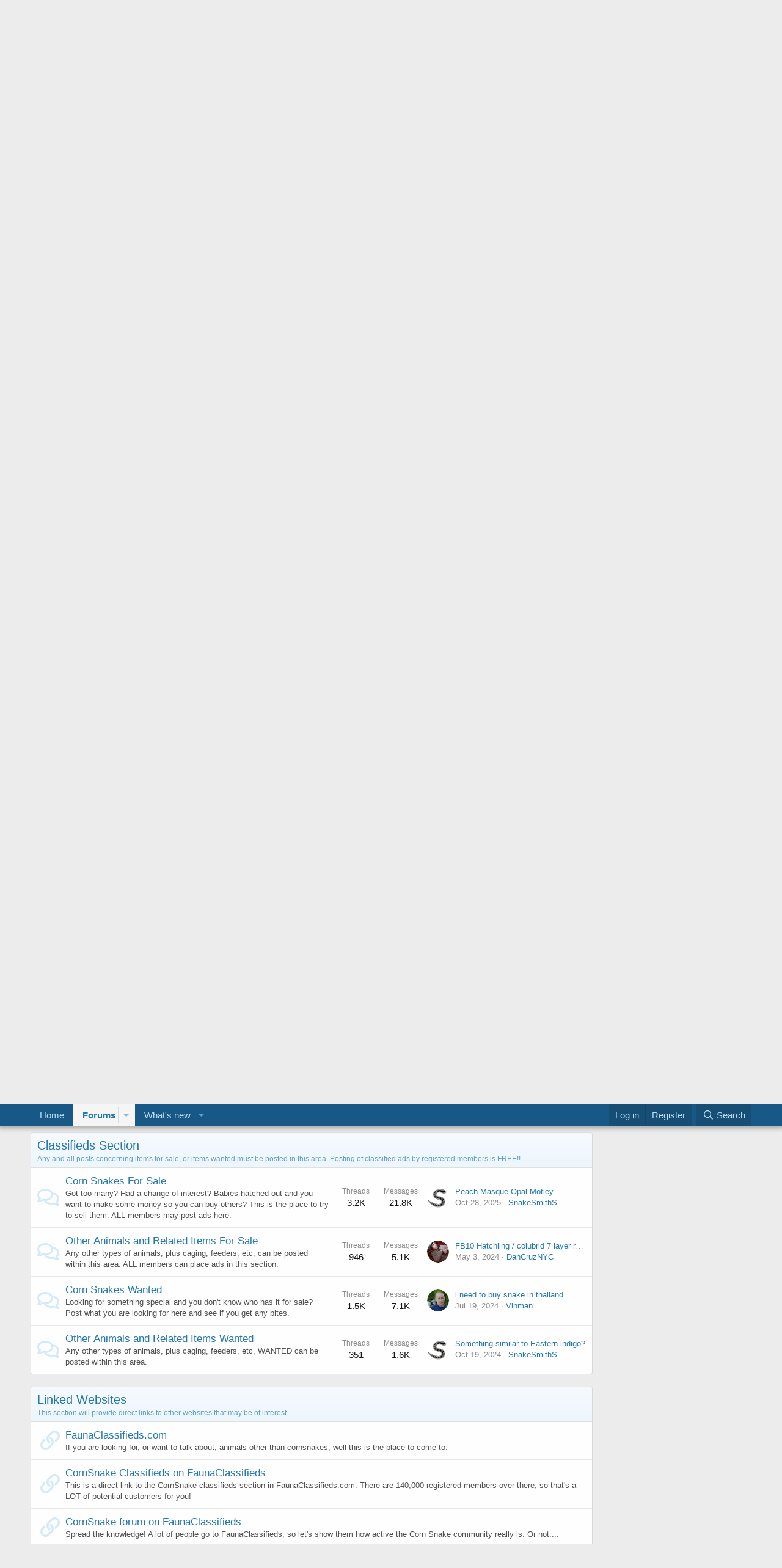

--- FILE ---
content_type: text/html; charset=utf-8
request_url: https://www.cornsnakes.com/forums/
body_size: 15781
content:
<!DOCTYPE html>
<html id="XF" lang="en-US" dir="LTR"
	data-app="public"
	data-template="forum_list"
	data-container-key=""
	data-content-key=""
	data-logged-in="false"
	data-cookie-prefix="xf_"
	data-csrf="1769230959,7db6a3ca38a7fbdf7e212189452ed683"
	class="has-no-js template-forum_list"
	 data-run-jobs="">
<head>
	<meta charset="utf-8" />
	<meta http-equiv="X-UA-Compatible" content="IE=Edge" />
	<meta name="viewport" content="width=device-width, initial-scale=1, viewport-fit=cover">

	
	
	

	<title>Cornsnakes</title>

	<link rel="manifest" href="/forums/webmanifest.php">
	
		<meta name="theme-color" content="#185886" />
	

	<meta name="apple-mobile-web-app-title" content="Cornsnakes">
	

	
		<link rel="canonical" href="https://www.cornsnakes.com/forums/" />
	
		
<script>document.documentElement.className+=' has-no-fa-brands';</script>

	
		<link rel="alternate" type="application/rss+xml" title="RSS feed for Cornsnakes" href="/forums/forums/-/index.rss" />
	

	
		
	
	
	<meta property="og:site_name" content="Cornsnakes" />


	
	
		
	
	
	<meta property="og:type" content="website" />


	
	
		
	
	
	
		<meta property="og:title" content="Cornsnakes" />
		<meta property="twitter:title" content="Cornsnakes" />
	


	
	
	
		
	
	
	<meta property="og:url" content="https://www.cornsnakes.com/forums/" />


	
	

	
	

	



	




	<link rel="stylesheet" href="/forums/css.php?css=public%3Anormalize.css%2Cpublic%3Afa.css%2Cpublic%3Acore.less%2Cpublic%3Aapp.less&amp;s=1&amp;l=1&amp;d=1744612735&amp;k=5003210ab5a50315cb1a62238a21d0ee8a3a35ac" />

	<link rel="stylesheet" href="/forums/css.php?css=public%3Anode_list.less%2Cpublic%3Anotices.less%2Cpublic%3Ashare_controls.less%2Cpublic%3Aextra.less&amp;s=1&amp;l=1&amp;d=1744612735&amp;k=a7537c25bc533795dd37506ff90b6092a04f65a4" />

	
		<script src="/forums/js/xf/preamble.min.js?_v=e79a105a"></script>
	


	
	
</head>
<body data-template="forum_list">

<div class="p-pageWrapper" id="top">





<header class="p-header" id="header">
	<div class="p-header-inner">
		<div class="p-header-content">

			<div class="p-header-logo p-header-logo--image">
				<a href="https://www.cornsnakes.com/forums">
					<img src="/forums/data/assets/logo/cas-01.jpg" srcset="" alt="Cornsnakes"
						width="" height="" />
				</a>
			</div>

			
		</div>
	</div>
</header>





	<div class="p-navSticky p-navSticky--primary" data-xf-init="sticky-header">
		
	<nav class="p-nav">
		<div class="p-nav-inner">
			<button type="button" class="button--plain p-nav-menuTrigger button" data-xf-click="off-canvas" data-menu=".js-headerOffCanvasMenu" tabindex="0" aria-label="Menu"><span class="button-text">
				<i aria-hidden="true"></i>
			</span></button>

			<div class="p-nav-smallLogo">
				<a href="https://www.cornsnakes.com/forums">
					<img src="/forums/data/assets/logo/cas-01.jpg" srcset="" alt="Cornsnakes"
						width="" height="" />
				</a>
			</div>

			<div class="p-nav-scroller hScroller" data-xf-init="h-scroller" data-auto-scroll=".p-navEl.is-selected">
				<div class="hScroller-scroll">
					<ul class="p-nav-list js-offCanvasNavSource">
					
						<li>
							
	<div class="p-navEl " >
		

			
	
	<a href="https://www.cornsnakes.com/forums"
		class="p-navEl-link "
		
		data-xf-key="1"
		data-nav-id="home">Home</a>


			

		
		
	</div>

						</li>
					
						<li>
							
	<div class="p-navEl is-selected" data-has-children="true">
		

			
	
	<a href="/forums/"
		class="p-navEl-link p-navEl-link--splitMenu "
		
		
		data-nav-id="forums">Forums</a>


			<a data-xf-key="2"
				data-xf-click="menu"
				data-menu-pos-ref="< .p-navEl"
				class="p-navEl-splitTrigger"
				role="button"
				tabindex="0"
				aria-label="Toggle expanded"
				aria-expanded="false"
				aria-haspopup="true"></a>

		
		
			<div class="menu menu--structural" data-menu="menu" aria-hidden="true">
				<div class="menu-content">
					
						
	
	
	<a href="/forums/whats-new/posts/"
		class="menu-linkRow u-indentDepth0 js-offCanvasCopy "
		
		
		data-nav-id="newPosts">New posts</a>

	

					
						
	
	
	<a href="/forums/search/?type=post"
		class="menu-linkRow u-indentDepth0 js-offCanvasCopy "
		
		
		data-nav-id="searchForums">Search forums</a>

	

					
				</div>
			</div>
		
	</div>

						</li>
					
						<li>
							
	<div class="p-navEl " data-has-children="true">
		

			
	
	<a href="/forums/whats-new/"
		class="p-navEl-link p-navEl-link--splitMenu "
		
		
		data-nav-id="whatsNew">What's new</a>


			<a data-xf-key="3"
				data-xf-click="menu"
				data-menu-pos-ref="< .p-navEl"
				class="p-navEl-splitTrigger"
				role="button"
				tabindex="0"
				aria-label="Toggle expanded"
				aria-expanded="false"
				aria-haspopup="true"></a>

		
		
			<div class="menu menu--structural" data-menu="menu" aria-hidden="true">
				<div class="menu-content">
					
						
	
	
	<a href="/forums/whats-new/posts/"
		class="menu-linkRow u-indentDepth0 js-offCanvasCopy "
		 rel="nofollow"
		
		data-nav-id="whatsNewPosts">New posts</a>

	

					
						
	
	
	<a href="/forums/whats-new/latest-activity"
		class="menu-linkRow u-indentDepth0 js-offCanvasCopy "
		 rel="nofollow"
		
		data-nav-id="latestActivity">Latest activity</a>

	

					
				</div>
			</div>
		
	</div>

						</li>
					
					</ul>
				</div>
			</div>

			<div class="p-nav-opposite">
				<div class="p-navgroup p-account p-navgroup--guest">
					
						<a href="/forums/login/" class="p-navgroup-link p-navgroup-link--textual p-navgroup-link--logIn"
							data-xf-click="overlay" data-follow-redirects="on">
							<span class="p-navgroup-linkText">Log in</span>
						</a>
						
							<a href="/forums/register/" class="p-navgroup-link p-navgroup-link--textual p-navgroup-link--register"
								data-xf-click="overlay" data-follow-redirects="on">
								<span class="p-navgroup-linkText">Register</span>
							</a>
						
					
				</div>

				<div class="p-navgroup p-discovery">
					<a href="/forums/whats-new/"
						class="p-navgroup-link p-navgroup-link--iconic p-navgroup-link--whatsnew"
						aria-label="What&#039;s new"
						title="What&#039;s new">
						<i aria-hidden="true"></i>
						<span class="p-navgroup-linkText">What's new</span>
					</a>

					
						<a href="/forums/search/"
							class="p-navgroup-link p-navgroup-link--iconic p-navgroup-link--search"
							data-xf-click="menu"
							data-xf-key="/"
							aria-label="Search"
							aria-expanded="false"
							aria-haspopup="true"
							title="Search">
							<i aria-hidden="true"></i>
							<span class="p-navgroup-linkText">Search</span>
						</a>
						<div class="menu menu--structural menu--wide" data-menu="menu" aria-hidden="true">
							<form action="/forums/search/search" method="post"
								class="menu-content"
								data-xf-init="quick-search">

								<h3 class="menu-header">Search</h3>
								
								<div class="menu-row">
									
										<input type="text" class="input" name="keywords" placeholder="Search…" aria-label="Search" data-menu-autofocus="true" />
									
								</div>

								
								<div class="menu-row">
									<label class="iconic"><input type="checkbox"  name="c[title_only]" value="1" /><i aria-hidden="true"></i><span class="iconic-label">Search titles only</span></label>

								</div>
								
								<div class="menu-row">
									<div class="inputGroup">
										<span class="inputGroup-text" id="ctrl_search_menu_by_member">By:</span>
										<input type="text" class="input" name="c[users]" data-xf-init="auto-complete" placeholder="Member" aria-labelledby="ctrl_search_menu_by_member" />
									</div>
								</div>
								<div class="menu-footer">
									<span class="menu-footer-controls">
										<button type="submit" class="button--primary button button--icon button--icon--search"><span class="button-text">Search</span></button>
										<a href="/forums/search/" class="button"><span class="button-text">Advanced search…</span></a>
									</span>
								</div>

								<input type="hidden" name="_xfToken" value="1769230959,7db6a3ca38a7fbdf7e212189452ed683" />
							</form>
						</div>
					
				</div>
			</div>
		</div>
	</nav>

	</div>
	
	
		<div class="p-sectionLinks">
			<div class="p-sectionLinks-inner hScroller" data-xf-init="h-scroller">
				<div class="hScroller-scroll">
					<ul class="p-sectionLinks-list">
					
						<li>
							
	<div class="p-navEl " >
		

			
	
	<a href="/forums/whats-new/posts/"
		class="p-navEl-link "
		
		data-xf-key="alt+1"
		data-nav-id="newPosts">New posts</a>


			

		
		
	</div>

						</li>
					
						<li>
							
	<div class="p-navEl " >
		

			
	
	<a href="/forums/search/?type=post"
		class="p-navEl-link "
		
		data-xf-key="alt+2"
		data-nav-id="searchForums">Search forums</a>


			

		
		
	</div>

						</li>
					
					</ul>
				</div>
			</div>
		</div>
	



<div class="offCanvasMenu offCanvasMenu--nav js-headerOffCanvasMenu" data-menu="menu" aria-hidden="true" data-ocm-builder="navigation">
	<div class="offCanvasMenu-backdrop" data-menu-close="true"></div>
	<div class="offCanvasMenu-content">
		<div class="offCanvasMenu-header">
			Menu
			<a class="offCanvasMenu-closer" data-menu-close="true" role="button" tabindex="0" aria-label="Close"></a>
		</div>
		
			<div class="p-offCanvasRegisterLink">
				<div class="offCanvasMenu-linkHolder">
					<a href="/forums/login/" class="offCanvasMenu-link" data-xf-click="overlay" data-menu-close="true">
						Log in
					</a>
				</div>
				<hr class="offCanvasMenu-separator" />
				
					<div class="offCanvasMenu-linkHolder">
						<a href="/forums/register/" class="offCanvasMenu-link" data-xf-click="overlay" data-menu-close="true">
							Register
						</a>
					</div>
					<hr class="offCanvasMenu-separator" />
				
			</div>
		
		<div class="js-offCanvasNavTarget"></div>
		<div class="offCanvasMenu-installBanner js-installPromptContainer" style="display: none;" data-xf-init="install-prompt">
			<div class="offCanvasMenu-installBanner-header">Install the app</div>
			<button type="button" class="js-installPromptButton button"><span class="button-text">Install</span></button>
			<template class="js-installTemplateIOS">
				<div class="overlay-title">How to install the app on iOS</div>
				<div class="block-body">
					<div class="block-row">
						<p>
							Follow along with the video below to see how to install our site as a web app on your home screen.
						</p>
						<p style="text-align: center">
							<video src="/forums/"
								width="280" height="480" autoplay loop muted playsinline></video>
						</p>
						<p>
							<small><strong>Note:</strong> This feature may not be available in some browsers.</small>
						</p>
					</div>
				</div>
			</template>
		</div>
	</div>
</div>

<div class="p-body">
	<div class="p-body-inner">
		<!--XF:EXTRA_OUTPUT-->

		
			
	
		
		
		

		<ul class="notices notices--block  js-notices"
			data-xf-init="notices"
			data-type="block"
			data-scroll-interval="6">

			
				
	<li class="notice js-notice notice--primary"
		data-notice-id="11"
		data-delay-duration="0"
		data-display-duration="0"
		data-auto-dismiss=""
		data-visibility="">

		
		<div class="notice-content">
			
				<a href="/forums/account/dismiss-notice?notice_id=11" class="notice-dismiss js-noticeDismiss" data-xf-init="tooltip" title="Dismiss notice"></a>
			
			<b>Hello!
<br><br>
Either you have not registered on this site yet, or you are registered but have not logged in.  In either case, you will not be able to use the full functionality of this site until you have registered, and then logged in after your registration has been approved.
<br><br>
Registration is FREE, so please register so you can participate instead of remaining a lurker....
<br><br>
Please be certain that the location field is correctly filled out when you register.  All registrations that appear to be bogus will be rejected.  Which means that if your location field does NOT match the actual location of your registration IP address, then your registration will be rejected.
<br><br>
Sorry about the strictness of this requirement, but it is necessary to block spammers and scammers at the door as much as possible.
</b>
		</div>
	</li>

			
		</ul>
	

		

		

		
		
	

		



		
	<noscript class="js-jsWarning"><div class="blockMessage blockMessage--important blockMessage--iconic u-noJsOnly">JavaScript is disabled. For a better experience, please enable JavaScript in your browser before proceeding.</div></noscript>

		
	<div class="blockMessage blockMessage--important blockMessage--iconic js-browserWarning" style="display: none">You are using an out of date browser. It  may not display this or other websites correctly.<br />You should upgrade or use an <a href="https://www.google.com/chrome/" target="_blank" rel="noopener">alternative browser</a>.</div>


		
			<div class="p-body-header">
			
				
					<div class="p-title ">
					
						
							<h1 class="p-title-value">Cornsnakes</h1>
						
						
							<div class="p-title-pageAction">
	
		<a href="/forums/whats-new/posts/" class="button button--icon button--icon--bolt"><span class="button-text">
			New posts
		</span></a>
	
	
</div>
						
					
					</div>
				

				
			
			</div>
		

		<div class="p-body-main p-body-main--withSidebar ">
			
			<div class="p-body-contentCol"></div>
			
				<div class="p-body-sidebarCol"></div>
			

			

			<div class="p-body-content">
				
				<div class="p-body-pageContent">





	




	
	
	
	
	
	
		
	
	
	


	
	









	
	
		
	
	
	
		
	<div class="block block--category block--category17">
		<span class="u-anchorTarget" id="the-cornsnake-forums.17"></span>
		<div class="block-container">
			<h2 class="block-header">
				<a href="/forums/#the-cornsnake-forums.17">The CornSnake Forums</a>
				
			</h2>
			<div class="block-body">
				
	
	
		
	
	
	
		
	

	<div class="node node--id53 node--depth2 node--forum node--read">
		<div class="node-body">
			<span class="node-icon" aria-hidden="true">
				<i class="fa--xf far fa-comments" aria-hidden="true"></i>
			</span>
			<div class="node-main js-nodeMain">
				

				
				<h3 class="node-title">
					<a href="/forums/forums/new-member-introductions.53/" data-xf-init="" data-shortcut="node-description">New Member Introductions</a>
				</h3>
				
					<div class="node-description ">Getting more and more new members here, so I think we need a forum for them to introduce themselves.  You old timers can do the same, if you would like.</div>
				

				<div class="node-meta">
					
						<div class="node-statsMeta">
							<dl class="pairs pairs--inline">
								<dt>Threads</dt>
								<dd>6K</dd>
							</dl>
							<dl class="pairs pairs--inline">
								<dt>Messages</dt>
								<dd>53.9K</dd>
							</dl>
						</div>
					

					
				</div>

				
					
	
	

				

				
			</div>

			
				<div class="node-stats">
					<dl class="pairs pairs--rows">
						<dt>Threads</dt>
						<dd>6K</dd>
					</dl>
					<dl class="pairs pairs--rows">
						<dt>Messages</dt>
						<dd>53.9K</dd>
					</dl>
				</div>
			

			<div class="node-extra">
				
					<div class="node-extra-icon">
						
							<a href="/forums/members/shang37.48414/" class="avatar avatar--xs" data-user-id="48414" data-xf-init="member-tooltip">
			<img src="/forums/data/avatars/s/48/48414.jpg?1746751852" srcset="/forums/data/avatars/m/48/48414.jpg?1746751852 2x" alt="Shang37" class="avatar-u48414-s" width="48" height="48" loading="lazy" /> 
		</a>
						
					</div>
					<div class="node-extra-row">
						
							<a href="/forums/threads/hello.188090/post-1797116" class="node-extra-title" title="hello">hello</a>
						
					</div>
					<div class="node-extra-row">
						<ul class="listInline listInline--bullet">
							<li><time  class="node-extra-date u-dt" dir="auto" datetime="2025-05-10T18:57:14-0400" data-time="1746917834" data-date-string="May 10, 2025" data-time-string="6:57 PM" title="May 10, 2025 at 6:57 PM">May 10, 2025</time></li>
							
								<li class="node-extra-user"><a href="/forums/members/shang37.48414/" class="username " dir="auto" data-user-id="48414" data-xf-init="member-tooltip">Shang37</a></li>
							
						</ul>
					</div>
				
			</div>
		</div>
	</div>

	


	

	
		
	
	
	
		
	

	<div class="node node--id1 node--depth2 node--forum node--read">
		<div class="node-body">
			<span class="node-icon" aria-hidden="true">
				<i class="fa--xf far fa-comments" aria-hidden="true"></i>
			</span>
			<div class="node-main js-nodeMain">
				

				
				<h3 class="node-title">
					<a href="/forums/forums/husbandry-and-basic-care.1/" data-xf-init="" data-shortcut="node-description">Husbandry and Basic Care</a>
				</h3>
				
					<div class="node-description ">General stuff about keeping and maintaining cornsnakes in captivity.</div>
				

				<div class="node-meta">
					
						<div class="node-statsMeta">
							<dl class="pairs pairs--inline">
								<dt>Threads</dt>
								<dd>15K</dd>
							</dl>
							<dl class="pairs pairs--inline">
								<dt>Messages</dt>
								<dd>147K</dd>
							</dl>
						</div>
					

					
				</div>

				
					
	
	

				

				
			</div>

			
				<div class="node-stats">
					<dl class="pairs pairs--rows">
						<dt>Threads</dt>
						<dd>15K</dd>
					</dl>
					<dl class="pairs pairs--rows">
						<dt>Messages</dt>
						<dd>147K</dd>
					</dl>
				</div>
			

			<div class="node-extra">
				
					<div class="node-extra-icon">
						
							<a href="/forums/members/shang37.48414/" class="avatar avatar--xs" data-user-id="48414" data-xf-init="member-tooltip">
			<img src="/forums/data/avatars/s/48/48414.jpg?1746751852" srcset="/forums/data/avatars/m/48/48414.jpg?1746751852 2x" alt="Shang37" class="avatar-u48414-s" width="48" height="48" loading="lazy" /> 
		</a>
						
					</div>
					<div class="node-extra-row">
						
							<a href="/forums/threads/hello.188093/post-1797127" class="node-extra-title" title="hello">hello</a>
						
					</div>
					<div class="node-extra-row">
						<ul class="listInline listInline--bullet">
							<li><time  class="node-extra-date u-dt" dir="auto" datetime="2025-05-27T14:52:12-0400" data-time="1748371932" data-date-string="May 27, 2025" data-time-string="2:52 PM" title="May 27, 2025 at 2:52 PM">May 27, 2025</time></li>
							
								<li class="node-extra-user"><a href="/forums/members/shang37.48414/" class="username " dir="auto" data-user-id="48414" data-xf-init="member-tooltip">Shang37</a></li>
							
						</ul>
					</div>
				
			</div>
		</div>
	</div>

	


	

	
		
	
	
	
		
	

	<div class="node node--id95 node--depth2 node--forum node--read">
		<div class="node-body">
			<span class="node-icon" aria-hidden="true">
				<i class="fa--xf far fa-comments" aria-hidden="true"></i>
			</span>
			<div class="node-main js-nodeMain">
				

				
				<h3 class="node-title">
					<a href="/forums/forums/diy-projects.95/" data-xf-init="" data-shortcut="node-description">DIY Projects</a>
				</h3>
				
					<div class="node-description ">Use this forum to post threads related to home made projects for your corns... Vivariums, hides, decorations, accessories, you name it. Anything to save some bucks or give your personalized touch.</div>
				

				<div class="node-meta">
					
						<div class="node-statsMeta">
							<dl class="pairs pairs--inline">
								<dt>Threads</dt>
								<dd>1K</dd>
							</dl>
							<dl class="pairs pairs--inline">
								<dt>Messages</dt>
								<dd>10.6K</dd>
							</dl>
						</div>
					

					
				</div>

				
					
	
	

				

				
			</div>

			
				<div class="node-stats">
					<dl class="pairs pairs--rows">
						<dt>Threads</dt>
						<dd>1K</dd>
					</dl>
					<dl class="pairs pairs--rows">
						<dt>Messages</dt>
						<dd>10.6K</dd>
					</dl>
				</div>
			

			<div class="node-extra">
				
					<div class="node-extra-icon">
						
							<a href="/forums/members/ravencrown67.43389/" class="avatar avatar--xs avatar--default avatar--default--dynamic" data-user-id="43389" data-xf-init="member-tooltip" style="background-color: #adcceb; color: #2e73b8">
			<span class="avatar-u43389-s" role="img" aria-label="ravencrown67">R</span> 
		</a>
						
					</div>
					<div class="node-extra-row">
						
							<a href="/forums/threads/safe-sealents.132259/post-1746387" class="node-extra-title" title="safe sealents">safe sealents</a>
						
					</div>
					<div class="node-extra-row">
						<ul class="listInline listInline--bullet">
							<li><time  class="node-extra-date u-dt" dir="auto" datetime="2024-05-08T01:56:36-0400" data-time="1715147796" data-date-string="May 8, 2024" data-time-string="1:56 AM" title="May 8, 2024 at 1:56 AM">May 8, 2024</time></li>
							
								<li class="node-extra-user"><a href="/forums/members/ravencrown67.43389/" class="username " dir="auto" data-user-id="43389" data-xf-init="member-tooltip">ravencrown67</a></li>
							
						</ul>
					</div>
				
			</div>
		</div>
	</div>

	


	

	
		
	
	
	
		
	

	<div class="node node--id8 node--depth2 node--forum node--unread">
		<div class="node-body">
			<span class="node-icon" aria-hidden="true">
				<i class="fa--xf far fa-comments" aria-hidden="true"></i>
			</span>
			<div class="node-main js-nodeMain">
				

				
				<h3 class="node-title">
					<a href="/forums/forums/health-issues-feeding-problems.8/" data-xf-init="" data-shortcut="node-description">Health Issues/Feeding Problems</a>
				</h3>
				
					<div class="node-description ">Anything related to general or specific health problems. Issues having to do with feeding problems or tips.</div>
				

				<div class="node-meta">
					
						<div class="node-statsMeta">
							<dl class="pairs pairs--inline">
								<dt>Threads</dt>
								<dd>10K</dd>
							</dl>
							<dl class="pairs pairs--inline">
								<dt>Messages</dt>
								<dd>97.4K</dd>
							</dl>
						</div>
					

					
				</div>

				
					
	
	

				

				
			</div>

			
				<div class="node-stats">
					<dl class="pairs pairs--rows">
						<dt>Threads</dt>
						<dd>10K</dd>
					</dl>
					<dl class="pairs pairs--rows">
						<dt>Messages</dt>
						<dd>97.4K</dd>
					</dl>
				</div>
			

			<div class="node-extra">
				
					<div class="node-extra-icon">
						
							<a href="/forums/members/hypnoctopus.26868/" class="avatar avatar--xs" data-user-id="26868" data-xf-init="member-tooltip">
			<img src="/forums/data/avatars/s/26/26868.jpg?1714439166" srcset="/forums/data/avatars/m/26/26868.jpg?1714439166 2x" alt="hypnoctopus" class="avatar-u26868-s" width="48" height="48" loading="lazy" /> 
		</a>
						
					</div>
					<div class="node-extra-row">
						
							<a href="/forums/threads/spotted-b-w-bump-on-back-of-corn-snake.188112/post-1797218" class="node-extra-title" title="Spotted b/w bump on back of corn snake">Spotted b/w bump on back of corn snake</a>
						
					</div>
					<div class="node-extra-row">
						<ul class="listInline listInline--bullet">
							<li><time  class="node-extra-date u-dt" dir="auto" datetime="2026-01-20T22:51:55-0500" data-time="1768967515" data-date-string="Jan 20, 2026" data-time-string="10:51 PM" title="Jan 20, 2026 at 10:51 PM">Tuesday at 10:51 PM</time></li>
							
								<li class="node-extra-user"><a href="/forums/members/hypnoctopus.26868/" class="username " dir="auto" data-user-id="26868" data-xf-init="member-tooltip"><span class="username--staff username--moderator">hypnoctopus</span></a></li>
							
						</ul>
					</div>
				
			</div>
		</div>
	</div>

	


	

	
		
	
	
	
		
	

	<div class="node node--id35 node--depth2 node--forum node--read">
		<div class="node-body">
			<span class="node-icon" aria-hidden="true">
				<i class="fa--xf far fa-comments" aria-hidden="true"></i>
			</span>
			<div class="node-main js-nodeMain">
				

				
				<h3 class="node-title">
					<a href="/forums/forums/feeders.35/" data-xf-init="" data-shortcut="node-description">Feeders</a>
				</h3>
				
					<div class="node-description ">Any and all issues about raising rats, mice, or anything else that you feed your cornsnakes.</div>
				

				<div class="node-meta">
					
						<div class="node-statsMeta">
							<dl class="pairs pairs--inline">
								<dt>Threads</dt>
								<dd>2.9K</dd>
							</dl>
							<dl class="pairs pairs--inline">
								<dt>Messages</dt>
								<dd>30.3K</dd>
							</dl>
						</div>
					

					
				</div>

				
					
	
	

				

				
			</div>

			
				<div class="node-stats">
					<dl class="pairs pairs--rows">
						<dt>Threads</dt>
						<dd>2.9K</dd>
					</dl>
					<dl class="pairs pairs--rows">
						<dt>Messages</dt>
						<dd>30.3K</dd>
					</dl>
				</div>
			

			<div class="node-extra">
				
					<div class="node-extra-icon">
						
							<a href="/forums/members/crackerhead.4953/" class="avatar avatar--xs" data-user-id="4953" data-xf-init="member-tooltip">
			<img src="/forums/data/avatars/s/4/4953.jpg?1714439165" srcset="/forums/data/avatars/m/4/4953.jpg?1714439165 2x" alt="crackerhead" class="avatar-u4953-s" width="48" height="48" loading="lazy" /> 
		</a>
						
					</div>
					<div class="node-extra-row">
						
							<a href="/forums/threads/feeding-chart-i-found.188103/post-1797171" class="node-extra-title" title="Feeding chart I found">Feeding chart I found</a>
						
					</div>
					<div class="node-extra-row">
						<ul class="listInline listInline--bullet">
							<li><time  class="node-extra-date u-dt" dir="auto" datetime="2025-08-27T11:12:02-0400" data-time="1756307522" data-date-string="Aug 27, 2025" data-time-string="11:12 AM" title="Aug 27, 2025 at 11:12 AM">Aug 27, 2025</time></li>
							
								<li class="node-extra-user"><a href="/forums/members/crackerhead.4953/" class="username " dir="auto" data-user-id="4953" data-xf-init="member-tooltip">crackerhead</a></li>
							
						</ul>
					</div>
				
			</div>
		</div>
	</div>

	


	

	
		
	
	
	
		
	

	<div class="node node--id9 node--depth2 node--forum node--unread">
		<div class="node-body">
			<span class="node-icon" aria-hidden="true">
				<i class="fa--xf far fa-comments" aria-hidden="true"></i>
			</span>
			<div class="node-main js-nodeMain">
				

				
				<h3 class="node-title">
					<a href="/forums/forums/behavior.9/" data-xf-init="" data-shortcut="node-description">Behavior</a>
				</h3>
				
					<div class="node-description ">General topics or questions concerning the way your cornsnake may be acting.</div>
				

				<div class="node-meta">
					
						<div class="node-statsMeta">
							<dl class="pairs pairs--inline">
								<dt>Threads</dt>
								<dd>3.8K</dd>
							</dl>
							<dl class="pairs pairs--inline">
								<dt>Messages</dt>
								<dd>39.8K</dd>
							</dl>
						</div>
					

					
				</div>

				
					
	
	

				

				
			</div>

			
				<div class="node-stats">
					<dl class="pairs pairs--rows">
						<dt>Threads</dt>
						<dd>3.8K</dd>
					</dl>
					<dl class="pairs pairs--rows">
						<dt>Messages</dt>
						<dd>39.8K</dd>
					</dl>
				</div>
			

			<div class="node-extra">
				
					<div class="node-extra-icon">
						
							<a href="/forums/members/hypnoctopus.26868/" class="avatar avatar--xs" data-user-id="26868" data-xf-init="member-tooltip">
			<img src="/forums/data/avatars/s/26/26868.jpg?1714439166" srcset="/forums/data/avatars/m/26/26868.jpg?1714439166 2x" alt="hypnoctopus" class="avatar-u26868-s" width="48" height="48" loading="lazy" /> 
		</a>
						
					</div>
					<div class="node-extra-row">
						
							<a href="/forums/threads/old-candy-cane-corn-snake-bites-itself.188110/post-1797211" class="node-extra-title" title="Old candy cane corn snake bites itself">Old candy cane corn snake bites itself</a>
						
					</div>
					<div class="node-extra-row">
						<ul class="listInline listInline--bullet">
							<li><time  class="node-extra-date u-dt" dir="auto" datetime="2026-01-09T12:44:04-0500" data-time="1767980644" data-date-string="Jan 9, 2026" data-time-string="12:44 PM" title="Jan 9, 2026 at 12:44 PM">Jan 9, 2026</time></li>
							
								<li class="node-extra-user"><a href="/forums/members/hypnoctopus.26868/" class="username " dir="auto" data-user-id="26868" data-xf-init="member-tooltip"><span class="username--staff username--moderator">hypnoctopus</span></a></li>
							
						</ul>
					</div>
				
			</div>
		</div>
	</div>

	


	

	
		
	
	
	
		
	

	<div class="node node--id10 node--depth2 node--forum node--read">
		<div class="node-body">
			<span class="node-icon" aria-hidden="true">
				<i class="fa--xf far fa-comments" aria-hidden="true"></i>
			</span>
			<div class="node-main js-nodeMain">
				

				
				<h3 class="node-title">
					<a href="/forums/forums/breeding-egg-production-care.10/" data-xf-init="" data-shortcut="node-description">Breeding/Egg Production &amp; Care</a>
				</h3>
				
					<div class="node-description ">Any topics concerning breeding of the cornsnake, brumation, egg laying, or issues concerning problems in any step along the way.</div>
				

				<div class="node-meta">
					
						<div class="node-statsMeta">
							<dl class="pairs pairs--inline">
								<dt>Threads</dt>
								<dd>8.3K</dd>
							</dl>
							<dl class="pairs pairs--inline">
								<dt>Messages</dt>
								<dd>84K</dd>
							</dl>
						</div>
					

					
				</div>

				
					
	
	

				

				
			</div>

			
				<div class="node-stats">
					<dl class="pairs pairs--rows">
						<dt>Threads</dt>
						<dd>8.3K</dd>
					</dl>
					<dl class="pairs pairs--rows">
						<dt>Messages</dt>
						<dd>84K</dd>
					</dl>
				</div>
			

			<div class="node-extra">
				
					<div class="node-extra-icon">
						
							<a href="/forums/members/shiari.14270/" class="avatar avatar--xs" data-user-id="14270" data-xf-init="member-tooltip">
			<img src="/forums/data/avatars/s/14/14270.jpg?1714439165" srcset="/forums/data/avatars/m/14/14270.jpg?1714439165 2x" alt="Shiari" class="avatar-u14270-s" width="48" height="48" loading="lazy" /> 
		</a>
						
					</div>
					<div class="node-extra-row">
						
							<a href="/forums/threads/spiritserpents-2025-pairs.188091/post-1797182" class="node-extra-title" title="SpiritSerpents 2025 pairs">SpiritSerpents 2025 pairs</a>
						
					</div>
					<div class="node-extra-row">
						<ul class="listInline listInline--bullet">
							<li><time  class="node-extra-date u-dt" dir="auto" datetime="2025-09-15T22:31:55-0400" data-time="1757989915" data-date-string="Sep 15, 2025" data-time-string="10:31 PM" title="Sep 15, 2025 at 10:31 PM">Sep 15, 2025</time></li>
							
								<li class="node-extra-user"><a href="/forums/members/shiari.14270/" class="username " dir="auto" data-user-id="14270" data-xf-init="member-tooltip">Shiari</a></li>
							
						</ul>
					</div>
				
			</div>
		</div>
	</div>

	


	

	
		
	
	
	
		
	

	<div class="node node--id24 node--depth2 node--forum node--read">
		<div class="node-body">
			<span class="node-icon" aria-hidden="true">
				<i class="fa--xf far fa-comments" aria-hidden="true"></i>
			</span>
			<div class="node-main js-nodeMain">
				

				
				<h3 class="node-title">
					<a href="/forums/forums/natural-history-field-observation.24/" data-xf-init="" data-shortcut="node-description">Natural History/Field Observation</a>
				</h3>
				
					<div class="node-description ">Field observations of corn snakes, field collecting, or just general topics about the natural environment they are found in.</div>
				

				<div class="node-meta">
					
						<div class="node-statsMeta">
							<dl class="pairs pairs--inline">
								<dt>Threads</dt>
								<dd>1.2K</dd>
							</dl>
							<dl class="pairs pairs--inline">
								<dt>Messages</dt>
								<dd>14.7K</dd>
							</dl>
						</div>
					

					
				</div>

				
					
	
	

				

				
			</div>

			
				<div class="node-stats">
					<dl class="pairs pairs--rows">
						<dt>Threads</dt>
						<dd>1.2K</dd>
					</dl>
					<dl class="pairs pairs--rows">
						<dt>Messages</dt>
						<dd>14.7K</dd>
					</dl>
				</div>
			

			<div class="node-extra">
				
					<div class="node-extra-icon">
						
							<a href="/forums/members/rich-z.1/" class="avatar avatar--xs" data-user-id="1" data-xf-init="member-tooltip">
			<img src="/forums/data/avatars/s/0/1.jpg?1729150298" srcset="/forums/data/avatars/m/0/1.jpg?1729150298 2x" alt="Rich Z" class="avatar-u1-s" width="48" height="48" loading="lazy" /> 
		</a>
						
					</div>
					<div class="node-extra-row">
						
							<a href="/forums/threads/fence-lizard-choosing-an-interesting-sunning-spot.188088/post-1797102" class="node-extra-title" title="Fence lizard choosing an interesting sunning spot">Fence lizard choosing an interesting sunning spot</a>
						
					</div>
					<div class="node-extra-row">
						<ul class="listInline listInline--bullet">
							<li><time  class="node-extra-date u-dt" dir="auto" datetime="2025-04-14T02:41:45-0400" data-time="1744612905" data-date-string="Apr 14, 2025" data-time-string="2:41 AM" title="Apr 14, 2025 at 2:41 AM">Apr 14, 2025</time></li>
							
								<li class="node-extra-user"><a href="/forums/members/rich-z.1/" class="username " dir="auto" data-user-id="1" data-xf-init="member-tooltip"><span class="username--staff username--moderator username--admin">Rich Z</span></a></li>
							
						</ul>
					</div>
				
			</div>
		</div>
	</div>

	


	

	
		
	
	
	
		
	

	<div class="node node--id11 node--depth2 node--forum node--unread">
		<div class="node-body">
			<span class="node-icon" aria-hidden="true">
				<i class="fa--xf far fa-comments" aria-hidden="true"></i>
			</span>
			<div class="node-main js-nodeMain">
				

				
				<h3 class="node-title">
					<a href="/forums/forums/the-cultivars-morphs-genetics-issues.11/" data-xf-init="" data-shortcut="node-description">The Cultivars (morphs)/Genetics Issues</a>
				</h3>
				
					<div class="node-description ">Discussions about genetics issues and/or the various cultivars for cornsnakes commercially available.</div>
				

				<div class="node-meta">
					
						<div class="node-statsMeta">
							<dl class="pairs pairs--inline">
								<dt>Threads</dt>
								<dd>6.8K</dd>
							</dl>
							<dl class="pairs pairs--inline">
								<dt>Messages</dt>
								<dd>88.7K</dd>
							</dl>
						</div>
					

					
				</div>

				
					
	
	

				

				
			</div>

			
				<div class="node-stats">
					<dl class="pairs pairs--rows">
						<dt>Threads</dt>
						<dd>6.8K</dd>
					</dl>
					<dl class="pairs pairs--rows">
						<dt>Messages</dt>
						<dd>88.7K</dd>
					</dl>
				</div>
			

			<div class="node-extra">
				
					<div class="node-extra-icon">
						
							<a href="/forums/members/imarsie.48647/" class="avatar avatar--xs avatar--default avatar--default--dynamic" data-user-id="48647" data-xf-init="member-tooltip" style="background-color: #ebadad; color: #b82e2e">
			<span class="avatar-u48647-s" role="img" aria-label="imarsie">I</span> 
		</a>
						
					</div>
					<div class="node-extra-row">
						
							<a href="/forums/threads/what-morphology-and-sex-is-it.188109/post-1797209" class="node-extra-title" title="What morphology and sex is it?">What morphology and sex is it?</a>
						
					</div>
					<div class="node-extra-row">
						<ul class="listInline listInline--bullet">
							<li><time  class="node-extra-date u-dt" dir="auto" datetime="2026-01-04T14:12:34-0500" data-time="1767553954" data-date-string="Jan 4, 2026" data-time-string="2:12 PM" title="Jan 4, 2026 at 2:12 PM">Jan 4, 2026</time></li>
							
								<li class="node-extra-user"><a href="/forums/members/imarsie.48647/" class="username " dir="auto" data-user-id="48647" data-xf-init="member-tooltip">imarsie</a></li>
							
						</ul>
					</div>
				
			</div>
		</div>
	</div>

	


	

	
		
	
	
	
		
	

	<div class="node node--id137 node--depth2 node--forum node--read">
		<div class="node-body">
			<span class="node-icon" aria-hidden="true">
				<i class="fa--xf far fa-comments" aria-hidden="true"></i>
			</span>
			<div class="node-main js-nodeMain">
				

				
				<h3 class="node-title">
					<a href="/forums/forums/cs-com-guide-to-corn-snake-cultivars-cultigens.137/" data-xf-init="" data-shortcut="node-description">CS.com Guide to Corn Snake Cultivars &amp; Cultigens</a>
				</h3>
				
					<div class="node-description ">A collective field guide to the cultivars and cultigens (morphs) of corn snakes.</div>
				

				<div class="node-meta">
					
						<div class="node-statsMeta">
							<dl class="pairs pairs--inline">
								<dt>Threads</dt>
								<dd>46</dd>
							</dl>
							<dl class="pairs pairs--inline">
								<dt>Messages</dt>
								<dd>120</dd>
							</dl>
						</div>
					

					
				</div>

				
					
	
	

				

				
			</div>

			
				<div class="node-stats">
					<dl class="pairs pairs--rows">
						<dt>Threads</dt>
						<dd>46</dd>
					</dl>
					<dl class="pairs pairs--rows">
						<dt>Messages</dt>
						<dd>120</dd>
					</dl>
				</div>
			

			<div class="node-extra">
				
					<div class="node-extra-icon">
						
							<a href="/forums/members/vinman.290/" class="avatar avatar--xs" data-user-id="290" data-xf-init="member-tooltip">
			<img src="/forums/data/avatars/s/0/290.jpg?1714439165"  alt="Vinman" class="avatar-u290-s" width="48" height="48" loading="lazy" /> 
		</a>
						
					</div>
					<div class="node-extra-row">
						
							<a href="/forums/threads/bloodred-diffuse-redcoat-and-yellowing.148164/post-1746179" class="node-extra-title" title="Bloodred Diffuse RedCoat and Yellowing">Bloodred Diffuse RedCoat and Yellowing</a>
						
					</div>
					<div class="node-extra-row">
						<ul class="listInline listInline--bullet">
							<li><time  class="node-extra-date u-dt" dir="auto" datetime="2023-11-24T02:01:02-0500" data-time="1700809262" data-date-string="Nov 24, 2023" data-time-string="2:01 AM" title="Nov 24, 2023 at 2:01 AM">Nov 24, 2023</time></li>
							
								<li class="node-extra-user"><a href="/forums/members/vinman.290/" class="username " dir="auto" data-user-id="290" data-xf-init="member-tooltip">Vinman</a></li>
							
						</ul>
					</div>
				
			</div>
		</div>
	</div>

	


	

	
		
	
	
	
		
	

	<div class="node node--id12 node--depth2 node--forum node--unread">
		<div class="node-body">
			<span class="node-icon" aria-hidden="true">
				<i class="fa--xf far fa-comments" aria-hidden="true"></i>
			</span>
			<div class="node-main js-nodeMain">
				

				
				<h3 class="node-title">
					<a href="/forums/forums/corn-snake-photo-gallery.12/" data-xf-init="" data-shortcut="node-description">Corn Snake Photo Gallery</a>
				</h3>
				
					<div class="node-description ">Show them off! Post photos of your prizes and your favorities for everyone else to see and comment on.</div>
				

				<div class="node-meta">
					
						<div class="node-statsMeta">
							<dl class="pairs pairs--inline">
								<dt>Threads</dt>
								<dd>30.7K</dd>
							</dl>
							<dl class="pairs pairs--inline">
								<dt>Messages</dt>
								<dd>326.7K</dd>
							</dl>
						</div>
					

					
				</div>

				
					
	
	

				

				
			</div>

			
				<div class="node-stats">
					<dl class="pairs pairs--rows">
						<dt>Threads</dt>
						<dd>30.7K</dd>
					</dl>
					<dl class="pairs pairs--rows">
						<dt>Messages</dt>
						<dd>326.7K</dd>
					</dl>
				</div>
			

			<div class="node-extra">
				
					<div class="node-extra-icon">
						
							<a href="/forums/members/hypnoctopus.26868/" class="avatar avatar--xs" data-user-id="26868" data-xf-init="member-tooltip">
			<img src="/forums/data/avatars/s/26/26868.jpg?1714439166" srcset="/forums/data/avatars/m/26/26868.jpg?1714439166 2x" alt="hypnoctopus" class="avatar-u26868-s" width="48" height="48" loading="lazy" /> 
		</a>
						
					</div>
					<div class="node-extra-row">
						
							<a href="/forums/threads/cornwallis-the-great.188111/post-1797215" class="node-extra-title" title="Cornwallis the Great">Cornwallis the Great</a>
						
					</div>
					<div class="node-extra-row">
						<ul class="listInline listInline--bullet">
							<li><time  class="node-extra-date u-dt" dir="auto" datetime="2026-01-12T15:12:05-0500" data-time="1768248725" data-date-string="Jan 12, 2026" data-time-string="3:12 PM" title="Jan 12, 2026 at 3:12 PM">Jan 12, 2026</time></li>
							
								<li class="node-extra-user"><a href="/forums/members/hypnoctopus.26868/" class="username " dir="auto" data-user-id="26868" data-xf-init="member-tooltip"><span class="username--staff username--moderator">hypnoctopus</span></a></li>
							
						</ul>
					</div>
				
			</div>
		</div>
	</div>

	


	

	
		
	
	
	
		
	

	<div class="node node--id139 node--depth2 node--forum node--read">
		<div class="node-body">
			<span class="node-icon" aria-hidden="true">
				<i class="fa--xf far fa-comments" aria-hidden="true"></i>
			</span>
			<div class="node-main js-nodeMain">
				

				
				<h3 class="node-title">
					<a href="/forums/forums/all-others-photo-gallery.139/" data-xf-init="" data-shortcut="node-description">All &quot;Others&quot; Photo Gallery</a>
				</h3>
				
					<div class="node-description ">It was suggested to me that a photo gallery for the other critters and interests might be useful to the membership. So here you go, Walt.  :)</div>
				

				<div class="node-meta">
					
						<div class="node-statsMeta">
							<dl class="pairs pairs--inline">
								<dt>Threads</dt>
								<dd>404</dd>
							</dl>
							<dl class="pairs pairs--inline">
								<dt>Messages</dt>
								<dd>4.4K</dd>
							</dl>
						</div>
					

					
				</div>

				
					
	
	

				

				
			</div>

			
				<div class="node-stats">
					<dl class="pairs pairs--rows">
						<dt>Threads</dt>
						<dd>404</dd>
					</dl>
					<dl class="pairs pairs--rows">
						<dt>Messages</dt>
						<dd>4.4K</dd>
					</dl>
				</div>
			

			<div class="node-extra">
				
					<div class="node-extra-icon">
						
							<a href="/forums/members/wrensong.27989/" class="avatar avatar--xs avatar--default avatar--default--dynamic" data-user-id="27989" data-xf-init="member-tooltip" style="background-color: #cc3366; color: #f0c2d1">
			<span class="avatar-u27989-s" role="img" aria-label="wrensong">W</span> 
		</a>
						
					</div>
					<div class="node-extra-row">
						
							<a href="/forums/threads/please-help-id.148154/post-1745870" class="node-extra-title" title="Please help id">Please help id</a>
						
					</div>
					<div class="node-extra-row">
						<ul class="listInline listInline--bullet">
							<li><time  class="node-extra-date u-dt" dir="auto" datetime="2023-08-01T04:31:10-0400" data-time="1690878670" data-date-string="Aug 1, 2023" data-time-string="4:31 AM" title="Aug 1, 2023 at 4:31 AM">Aug 1, 2023</time></li>
							
								<li class="node-extra-user"><a href="/forums/members/wrensong.27989/" class="username " dir="auto" data-user-id="27989" data-xf-init="member-tooltip">wrensong</a></li>
							
						</ul>
					</div>
				
			</div>
		</div>
	</div>

	


	

	
		
	
	
	
		
	

	<div class="node node--id59 node--depth2 node--forum node--read">
		<div class="node-body">
			<span class="node-icon" aria-hidden="true">
				<i class="fa--xf far fa-comments" aria-hidden="true"></i>
			</span>
			<div class="node-main js-nodeMain">
				

				
				<h3 class="node-title">
					<a href="/forums/forums/photography-techniques-and-equipment.59/" data-xf-init="" data-shortcut="node-description">Photography Techniques and Equipment</a>
				</h3>
				
					<div class="node-description ">This forum is for the discussion of technical details of how to take good pictures as well as discuss the equipment used in that pursuit.</div>
				

				<div class="node-meta">
					
						<div class="node-statsMeta">
							<dl class="pairs pairs--inline">
								<dt>Threads</dt>
								<dd>232</dd>
							</dl>
							<dl class="pairs pairs--inline">
								<dt>Messages</dt>
								<dd>2.3K</dd>
							</dl>
						</div>
					

					
				</div>

				
					
	
	

				

				
			</div>

			
				<div class="node-stats">
					<dl class="pairs pairs--rows">
						<dt>Threads</dt>
						<dd>232</dd>
					</dl>
					<dl class="pairs pairs--rows">
						<dt>Messages</dt>
						<dd>2.3K</dd>
					</dl>
				</div>
			

			<div class="node-extra">
				
					<div class="node-extra-icon">
						
							<a href="/forums/members/caryl.14200/" class="avatar avatar--xs" data-user-id="14200" data-xf-init="member-tooltip">
			<img src="/forums/data/avatars/s/14/14200.jpg?1714439165" srcset="/forums/data/avatars/m/14/14200.jpg?1714439165 2x" alt="Caryl" class="avatar-u14200-s" width="48" height="48" loading="lazy" /> 
		</a>
						
					</div>
					<div class="node-extra-row">
						
							<a href="/forums/threads/closeup-shots-of-a-flower.145959/post-1746085" class="node-extra-title" title="Closeup shots of a flower">Closeup shots of a flower</a>
						
					</div>
					<div class="node-extra-row">
						<ul class="listInline listInline--bullet">
							<li><time  class="node-extra-date u-dt" dir="auto" datetime="2023-10-13T10:13:53-0400" data-time="1697206433" data-date-string="Oct 13, 2023" data-time-string="10:13 AM" title="Oct 13, 2023 at 10:13 AM">Oct 13, 2023</time></li>
							
								<li class="node-extra-user"><a href="/forums/members/caryl.14200/" class="username " dir="auto" data-user-id="14200" data-xf-init="member-tooltip">Caryl</a></li>
							
						</ul>
					</div>
				
			</div>
		</div>
	</div>

	


	

	
		
	
	
	
		
	

	<div class="node node--id15 node--depth2 node--forum node--read">
		<div class="node-body">
			<span class="node-icon" aria-hidden="true">
				<i class="fa--xf far fa-comments" aria-hidden="true"></i>
			</span>
			<div class="node-main js-nodeMain">
				

				
				<h3 class="node-title">
					<a href="/forums/forums/miscellaneous-corn-snake-discussions.15/" data-xf-init="" data-shortcut="node-description">Miscellaneous Corn Snake Discussions</a>
				</h3>
				
					<div class="node-description ">This is a "none of the above" forum. All posts should still be related to cornsnakes in one form or another, but some slight off topic posting is fine.</div>
				

				<div class="node-meta">
					
						<div class="node-statsMeta">
							<dl class="pairs pairs--inline">
								<dt>Threads</dt>
								<dd>7.4K</dd>
							</dl>
							<dl class="pairs pairs--inline">
								<dt>Messages</dt>
								<dd>84.9K</dd>
							</dl>
						</div>
					

					
				</div>

				
					
	
	

				

				
			</div>

			
				<div class="node-stats">
					<dl class="pairs pairs--rows">
						<dt>Threads</dt>
						<dd>7.4K</dd>
					</dl>
					<dl class="pairs pairs--rows">
						<dt>Messages</dt>
						<dd>84.9K</dd>
					</dl>
				</div>
			

			<div class="node-extra">
				
					<div class="node-extra-icon">
						
							<a href="/forums/members/snakesmiths.42156/" class="avatar avatar--xs" data-user-id="42156" data-xf-init="member-tooltip">
			<img src="/forums/data/avatars/s/42/42156.jpg?1714490550" srcset="/forums/data/avatars/m/42/42156.jpg?1714490550 2x" alt="SnakeSmithS" class="avatar-u42156-s" width="48" height="48" loading="lazy" /> 
		</a>
						
					</div>
					<div class="node-extra-row">
						
							<a href="/forums/threads/serpenco-2008-corn-snake-new-hatchlings-videos.146433/post-1797185" class="node-extra-title" title="SerpenCo 2008 corn snake new hatchlings videos">SerpenCo 2008 corn snake new hatchlings videos</a>
						
					</div>
					<div class="node-extra-row">
						<ul class="listInline listInline--bullet">
							<li><time  class="node-extra-date u-dt" dir="auto" datetime="2025-10-28T08:29:39-0400" data-time="1761654579" data-date-string="Oct 28, 2025" data-time-string="8:29 AM" title="Oct 28, 2025 at 8:29 AM">Oct 28, 2025</time></li>
							
								<li class="node-extra-user"><a href="/forums/members/snakesmiths.42156/" class="username " dir="auto" data-user-id="42156" data-xf-init="member-tooltip">SnakeSmithS</a></li>
							
						</ul>
					</div>
				
			</div>
		</div>
	</div>

	


	

	
		
	
	
	
		
	

	<div class="node node--id26 node--depth2 node--forum node--read">
		<div class="node-body">
			<span class="node-icon" aria-hidden="true">
				<i class="fa--xf far fa-comments" aria-hidden="true"></i>
			</span>
			<div class="node-main js-nodeMain">
				

				
				<h3 class="node-title">
					<a href="/forums/forums/general-chit-chat-forum.26/" data-xf-init="" data-shortcut="node-description">General Chit-Chat Forum</a>
				</h3>
				
					<div class="node-description ">Discussion about general topics that are really off topic concerning corn snakes, or just about any old chit at all.</div>
				

				<div class="node-meta">
					
						<div class="node-statsMeta">
							<dl class="pairs pairs--inline">
								<dt>Threads</dt>
								<dd>26.3K</dd>
							</dl>
							<dl class="pairs pairs--inline">
								<dt>Messages</dt>
								<dd>393.6K</dd>
							</dl>
						</div>
					

					
				</div>

				
					
	
	

				

				
			</div>

			
				<div class="node-stats">
					<dl class="pairs pairs--rows">
						<dt>Threads</dt>
						<dd>26.3K</dd>
					</dl>
					<dl class="pairs pairs--rows">
						<dt>Messages</dt>
						<dd>393.6K</dd>
					</dl>
				</div>
			

			<div class="node-extra">
				
					<div class="node-extra-icon">
						
							<a href="/forums/members/rich-z.1/" class="avatar avatar--xs" data-user-id="1" data-xf-init="member-tooltip">
			<img src="/forums/data/avatars/s/0/1.jpg?1729150298" srcset="/forums/data/avatars/m/0/1.jpg?1729150298 2x" alt="Rich Z" class="avatar-u1-s" width="48" height="48" loading="lazy" /> 
		</a>
						
					</div>
					<div class="node-extra-row">
						
							<a href="/forums/threads/boats-lined-up-along-the-beach-on-sanibel-island-on-a-saturday.188096/post-1797148" class="node-extra-title" title="Boats lined up along the beach on Sanibel Island on a Saturday">Boats lined up along the beach on Sanibel Island on a Saturday</a>
						
					</div>
					<div class="node-extra-row">
						<ul class="listInline listInline--bullet">
							<li><time  class="node-extra-date u-dt" dir="auto" datetime="2025-07-17T23:19:19-0400" data-time="1752808759" data-date-string="Jul 17, 2025" data-time-string="11:19 PM" title="Jul 17, 2025 at 11:19 PM">Jul 17, 2025</time></li>
							
								<li class="node-extra-user"><a href="/forums/members/rich-z.1/" class="username " dir="auto" data-user-id="1" data-xf-init="member-tooltip"><span class="username--staff username--moderator username--admin">Rich Z</span></a></li>
							
						</ul>
					</div>
				
			</div>
		</div>
	</div>

	


	

	

			</div>
		</div>
	</div>

	

	
		
	
	
	
		
	<div class="block block--category block--category75">
		<span class="u-anchorTarget" id="classifieds-section.75"></span>
		<div class="block-container">
			<h2 class="block-header">
				<a href="/forums/#classifieds-section.75">Classifieds Section</a>
				<span class="block-desc">Any and all posts concerning items for sale, or items wanted must be posted in this area. Posting of classified ads by registered members is FREE!!</span>
			</h2>
			<div class="block-body">
				
	
	
		
	
	
	
		
	

	<div class="node node--id13 node--depth2 node--forum node--read">
		<div class="node-body">
			<span class="node-icon" aria-hidden="true">
				<i class="fa--xf far fa-comments" aria-hidden="true"></i>
			</span>
			<div class="node-main js-nodeMain">
				

				
				<h3 class="node-title">
					<a href="/forums/forums/corn-snakes-for-sale.13/" data-xf-init="" data-shortcut="node-description">Corn Snakes For Sale</a>
				</h3>
				
					<div class="node-description ">Got too many? Had a change of interest? Babies hatched out and you want to make some money so you can buy others? This is the place to try to sell them. ALL members may post ads here.</div>
				

				<div class="node-meta">
					
						<div class="node-statsMeta">
							<dl class="pairs pairs--inline">
								<dt>Threads</dt>
								<dd>3.2K</dd>
							</dl>
							<dl class="pairs pairs--inline">
								<dt>Messages</dt>
								<dd>21.8K</dd>
							</dl>
						</div>
					

					
				</div>

				
					
	
	

				

				
			</div>

			
				<div class="node-stats">
					<dl class="pairs pairs--rows">
						<dt>Threads</dt>
						<dd>3.2K</dd>
					</dl>
					<dl class="pairs pairs--rows">
						<dt>Messages</dt>
						<dd>21.8K</dd>
					</dl>
				</div>
			

			<div class="node-extra">
				
					<div class="node-extra-icon">
						
							<a href="/forums/members/snakesmiths.42156/" class="avatar avatar--xs" data-user-id="42156" data-xf-init="member-tooltip">
			<img src="/forums/data/avatars/s/42/42156.jpg?1714490550" srcset="/forums/data/avatars/m/42/42156.jpg?1714490550 2x" alt="SnakeSmithS" class="avatar-u42156-s" width="48" height="48" loading="lazy" /> 
		</a>
						
					</div>
					<div class="node-extra-row">
						
							<a href="/forums/threads/peach-masque-opal-motley.188105/post-1797186" class="node-extra-title" title="Peach Masque Opal Motley">Peach Masque Opal Motley</a>
						
					</div>
					<div class="node-extra-row">
						<ul class="listInline listInline--bullet">
							<li><time  class="node-extra-date u-dt" dir="auto" datetime="2025-10-28T08:35:20-0400" data-time="1761654920" data-date-string="Oct 28, 2025" data-time-string="8:35 AM" title="Oct 28, 2025 at 8:35 AM">Oct 28, 2025</time></li>
							
								<li class="node-extra-user"><a href="/forums/members/snakesmiths.42156/" class="username " dir="auto" data-user-id="42156" data-xf-init="member-tooltip">SnakeSmithS</a></li>
							
						</ul>
					</div>
				
			</div>
		</div>
	</div>

	


	

	
		
	
	
	
		
	

	<div class="node node--id76 node--depth2 node--forum node--read">
		<div class="node-body">
			<span class="node-icon" aria-hidden="true">
				<i class="fa--xf far fa-comments" aria-hidden="true"></i>
			</span>
			<div class="node-main js-nodeMain">
				

				
				<h3 class="node-title">
					<a href="/forums/forums/other-animals-and-related-items-for-sale.76/" data-xf-init="" data-shortcut="node-description">Other Animals and Related Items For Sale</a>
				</h3>
				
					<div class="node-description ">Any other types of animals, plus caging, feeders, etc, can be posted within this area.  ALL members can place ads in this section.</div>
				

				<div class="node-meta">
					
						<div class="node-statsMeta">
							<dl class="pairs pairs--inline">
								<dt>Threads</dt>
								<dd>946</dd>
							</dl>
							<dl class="pairs pairs--inline">
								<dt>Messages</dt>
								<dd>5.1K</dd>
							</dl>
						</div>
					

					
				</div>

				
					
	
	

				

				
			</div>

			
				<div class="node-stats">
					<dl class="pairs pairs--rows">
						<dt>Threads</dt>
						<dd>946</dd>
					</dl>
					<dl class="pairs pairs--rows">
						<dt>Messages</dt>
						<dd>5.1K</dd>
					</dl>
				</div>
			

			<div class="node-extra">
				
					<div class="node-extra-icon">
						
							<a href="/forums/members/dancruznyc.24432/" class="avatar avatar--xs" data-user-id="24432" data-xf-init="member-tooltip">
			<img src="/forums/data/avatars/s/24/24432.jpg?1714439166" srcset="/forums/data/avatars/m/24/24432.jpg?1714439166 2x" alt="DanCruzNYC" class="avatar-u24432-s" width="48" height="48" loading="lazy" /> 
		</a>
						
					</div>
					<div class="node-extra-row">
						
							<a href="/forums/threads/fb10-hatchling-colubrid-7-layer-rack-system.148269/post-1746381" class="node-extra-title" title="FB10 Hatchling / colubrid 7 layer rack system">FB10 Hatchling / colubrid 7 layer rack system</a>
						
					</div>
					<div class="node-extra-row">
						<ul class="listInline listInline--bullet">
							<li><time  class="node-extra-date u-dt" dir="auto" datetime="2024-05-03T09:56:40-0400" data-time="1714744600" data-date-string="May 3, 2024" data-time-string="9:56 AM" title="May 3, 2024 at 9:56 AM">May 3, 2024</time></li>
							
								<li class="node-extra-user"><a href="/forums/members/dancruznyc.24432/" class="username " dir="auto" data-user-id="24432" data-xf-init="member-tooltip">DanCruzNYC</a></li>
							
						</ul>
					</div>
				
			</div>
		</div>
	</div>

	


	

	
		
	
	
	
		
	

	<div class="node node--id14 node--depth2 node--forum node--read">
		<div class="node-body">
			<span class="node-icon" aria-hidden="true">
				<i class="fa--xf far fa-comments" aria-hidden="true"></i>
			</span>
			<div class="node-main js-nodeMain">
				

				
				<h3 class="node-title">
					<a href="/forums/forums/corn-snakes-wanted.14/" data-xf-init="" data-shortcut="node-description">Corn Snakes Wanted</a>
				</h3>
				
					<div class="node-description ">Looking for something special and you don't know who has it for sale? Post what you are looking for here and see if you get any bites.</div>
				

				<div class="node-meta">
					
						<div class="node-statsMeta">
							<dl class="pairs pairs--inline">
								<dt>Threads</dt>
								<dd>1.5K</dd>
							</dl>
							<dl class="pairs pairs--inline">
								<dt>Messages</dt>
								<dd>7.1K</dd>
							</dl>
						</div>
					

					
				</div>

				
					
	
	

				

				
			</div>

			
				<div class="node-stats">
					<dl class="pairs pairs--rows">
						<dt>Threads</dt>
						<dd>1.5K</dd>
					</dl>
					<dl class="pairs pairs--rows">
						<dt>Messages</dt>
						<dd>7.1K</dd>
					</dl>
				</div>
			

			<div class="node-extra">
				
					<div class="node-extra-icon">
						
							<a href="/forums/members/vinman.290/" class="avatar avatar--xs" data-user-id="290" data-xf-init="member-tooltip">
			<img src="/forums/data/avatars/s/0/290.jpg?1714439165"  alt="Vinman" class="avatar-u290-s" width="48" height="48" loading="lazy" /> 
		</a>
						
					</div>
					<div class="node-extra-row">
						
							<a href="/forums/threads/i-need-to-buy-snake-in-thailand.148278/post-1746515" class="node-extra-title" title="i need to buy snake in thailand">i need to buy snake in thailand</a>
						
					</div>
					<div class="node-extra-row">
						<ul class="listInline listInline--bullet">
							<li><time  class="node-extra-date u-dt" dir="auto" datetime="2024-07-19T00:06:43-0400" data-time="1721362003" data-date-string="Jul 19, 2024" data-time-string="12:06 AM" title="Jul 19, 2024 at 12:06 AM">Jul 19, 2024</time></li>
							
								<li class="node-extra-user"><a href="/forums/members/vinman.290/" class="username " dir="auto" data-user-id="290" data-xf-init="member-tooltip">Vinman</a></li>
							
						</ul>
					</div>
				
			</div>
		</div>
	</div>

	


	

	
		
	
	
	
		
	

	<div class="node node--id77 node--depth2 node--forum node--read">
		<div class="node-body">
			<span class="node-icon" aria-hidden="true">
				<i class="fa--xf far fa-comments" aria-hidden="true"></i>
			</span>
			<div class="node-main js-nodeMain">
				

				
				<h3 class="node-title">
					<a href="/forums/forums/other-animals-and-related-items-wanted.77/" data-xf-init="" data-shortcut="node-description">Other Animals and Related Items Wanted</a>
				</h3>
				
					<div class="node-description ">Any other types of animals, plus caging, feeders, etc, WANTED can be posted within this area.</div>
				

				<div class="node-meta">
					
						<div class="node-statsMeta">
							<dl class="pairs pairs--inline">
								<dt>Threads</dt>
								<dd>351</dd>
							</dl>
							<dl class="pairs pairs--inline">
								<dt>Messages</dt>
								<dd>1.6K</dd>
							</dl>
						</div>
					

					
				</div>

				
					
	
	

				

				
			</div>

			
				<div class="node-stats">
					<dl class="pairs pairs--rows">
						<dt>Threads</dt>
						<dd>351</dd>
					</dl>
					<dl class="pairs pairs--rows">
						<dt>Messages</dt>
						<dd>1.6K</dd>
					</dl>
				</div>
			

			<div class="node-extra">
				
					<div class="node-extra-icon">
						
							<a href="/forums/members/snakesmiths.42156/" class="avatar avatar--xs" data-user-id="42156" data-xf-init="member-tooltip">
			<img src="/forums/data/avatars/s/42/42156.jpg?1714490550" srcset="/forums/data/avatars/m/42/42156.jpg?1714490550 2x" alt="SnakeSmithS" class="avatar-u42156-s" width="48" height="48" loading="lazy" /> 
		</a>
						
					</div>
					<div class="node-extra-row">
						
							<a href="/forums/threads/something-similar-to-eastern-indigo.138612/post-1746685" class="node-extra-title" title="Something similar to Eastern indigo?">Something similar to Eastern indigo?</a>
						
					</div>
					<div class="node-extra-row">
						<ul class="listInline listInline--bullet">
							<li><time  class="node-extra-date u-dt" dir="auto" datetime="2024-10-19T09:56:06-0400" data-time="1729346166" data-date-string="Oct 19, 2024" data-time-string="9:56 AM" title="Oct 19, 2024 at 9:56 AM">Oct 19, 2024</time></li>
							
								<li class="node-extra-user"><a href="/forums/members/snakesmiths.42156/" class="username " dir="auto" data-user-id="42156" data-xf-init="member-tooltip">SnakeSmithS</a></li>
							
						</ul>
					</div>
				
			</div>
		</div>
	</div>

	


	

	

			</div>
		</div>
	</div>

	

	
		
	
	
	
		
	<div class="block block--category block--category27">
		<span class="u-anchorTarget" id="linked-websites.27"></span>
		<div class="block-container">
			<h2 class="block-header">
				<a href="/forums/#linked-websites.27">Linked Websites</a>
				<span class="block-desc">This section will provide direct links to other websites that may be of interest.</span>
			</h2>
			<div class="block-body">
				
	
	
		
	
	
	
		
	
	<div class="node node--id29 node--depth2 node--link">
		<div class="node-body">
			<span class="node-icon" aria-hidden="true"><i></i></span>
			<div class="node-main js-nodeMain">
				
				<h3 class="node-title">
					 <a href="/forums/link-forums/faunaclassifieds-com.29/" data-xf-init="" data-shortcut="node-description">FaunaClassifieds.com</a>
				</h3>
				
					<div class="node-description ">If you are looking for, or want to talk about, animals other than cornsnakes, well this is the place to come to.</div>
				

				

				
					
	
	

				
			</div>
		</div>
	</div>

	


	

	
		
	
	
	
		
	
	<div class="node node--id32 node--depth2 node--link">
		<div class="node-body">
			<span class="node-icon" aria-hidden="true"><i></i></span>
			<div class="node-main js-nodeMain">
				
				<h3 class="node-title">
					 <a href="/forums/link-forums/cornsnake-classifieds-on-faunaclassifieds.32/" data-xf-init="" data-shortcut="node-description">CornSnake Classifieds on FaunaClassifieds</a>
				</h3>
				
					<div class="node-description ">This is a direct link to the CornSnake classifieds section in FaunaClassifieds.com.  There are 140,000 registered members over there, so that's a LOT of potential customers for you!</div>
				

				

				
					
	
	

				
			</div>
		</div>
	</div>

	


	

	
		
	
	
	
		
	
	<div class="node node--id40 node--depth2 node--link">
		<div class="node-body">
			<span class="node-icon" aria-hidden="true"><i></i></span>
			<div class="node-main js-nodeMain">
				
				<h3 class="node-title">
					 <a href="/forums/link-forums/cornsnake-forum-on-faunaclassifieds.40/" data-xf-init="" data-shortcut="node-description">CornSnake forum on FaunaClassifieds</a>
				</h3>
				
					<div class="node-description ">Spread the knowledge!  A lot of people go to FaunaClassifieds, so let's show them how active the Corn Snake community really is.  Or not....</div>
				

				

				
					
	
	

				
			</div>
		</div>
	</div>

	


	

	

			</div>
		</div>
	</div>

	

	
		
	
	
	
		
	<div class="block block--category block--category36">
		<span class="u-anchorTarget" id="member-forums.36"></span>
		<div class="block-container">
			<h2 class="block-header">
				<a href="/forums/#member-forums.36">Member Forums</a>
				<span class="block-desc">This area is for members who have elected to have their own personal forum on this site.  All forums are open to the public for viewing and posting messages.</span>
			</h2>
			<div class="block-body">
				
	
	
		
	
	
	
		
	

	<div class="node node--id20 node--depth2 node--forum node--read">
		<div class="node-body">
			<span class="node-icon" aria-hidden="true">
				<i class="fa--xf far fa-comments" aria-hidden="true"></i>
			</span>
			<div class="node-main js-nodeMain">
				

				
				<h3 class="node-title">
					<a href="/forums/forums/rich-zs-blatherings.20/" data-xf-init="" data-shortcut="node-description">Rich Z&#039;s Blatherings</a>
				</h3>
				
					<div class="node-description ">Since Connie and I have retired the SerpenCo business, topics here will focus on topics of a more personal and general nature.</div>
				

				<div class="node-meta">
					
						<div class="node-statsMeta">
							<dl class="pairs pairs--inline">
								<dt>Threads</dt>
								<dd>803</dd>
							</dl>
							<dl class="pairs pairs--inline">
								<dt>Messages</dt>
								<dd>9.1K</dd>
							</dl>
						</div>
					

					
				</div>

				
					
	
	

				

				
			</div>

			
				<div class="node-stats">
					<dl class="pairs pairs--rows">
						<dt>Threads</dt>
						<dd>803</dd>
					</dl>
					<dl class="pairs pairs--rows">
						<dt>Messages</dt>
						<dd>9.1K</dd>
					</dl>
				</div>
			

			<div class="node-extra">
				
					<div class="node-extra-icon">
						
							<a href="/forums/members/chaney54321.48564/" class="avatar avatar--xs avatar--default avatar--default--dynamic" data-user-id="48564" data-xf-init="member-tooltip" style="background-color: #ccebad; color: #73b82e">
			<span class="avatar-u48564-s" role="img" aria-label="Chaney54321">C</span> 
		</a>
						
					</div>
					<div class="node-extra-row">
						
							<a href="/forums/threads/three-quarters-of-a-century-and-counting.188100/post-1797166" class="node-extra-title" title="Three quarters of a century and counting....">Three quarters of a century and counting....</a>
						
					</div>
					<div class="node-extra-row">
						<ul class="listInline listInline--bullet">
							<li><time  class="node-extra-date u-dt" dir="auto" datetime="2025-08-23T18:05:09-0400" data-time="1755986709" data-date-string="Aug 23, 2025" data-time-string="6:05 PM" title="Aug 23, 2025 at 6:05 PM">Aug 23, 2025</time></li>
							
								<li class="node-extra-user"><a href="/forums/members/chaney54321.48564/" class="username " dir="auto" data-user-id="48564" data-xf-init="member-tooltip">Chaney54321</a></li>
							
						</ul>
					</div>
				
			</div>
		</div>
	</div>

	


	

	
		
	
	
	
		
	

	<div class="node node--id44 node--depth2 node--forum node--unread">
		<div class="node-body">
			<span class="node-icon" aria-hidden="true">
				<i class="fa--xf far fa-comments" aria-hidden="true"></i>
			</span>
			<div class="node-main js-nodeMain">
				

				
				<h3 class="node-title">
					<a href="/forums/forums/carols-corner.44/" data-xf-init="" data-shortcut="node-description">Carol&#039;s Corner</a>
				</h3>
				
					<div class="node-description ">Just a place to park this year's breeding plans and progress, come take a look and see what I have cooking!</div>
				

				<div class="node-meta">
					
						<div class="node-statsMeta">
							<dl class="pairs pairs--inline">
								<dt>Threads</dt>
								<dd>298</dd>
							</dl>
							<dl class="pairs pairs--inline">
								<dt>Messages</dt>
								<dd>2.2K</dd>
							</dl>
						</div>
					

					
				</div>

				
					
	
	

				

				
			</div>

			
				<div class="node-stats">
					<dl class="pairs pairs--rows">
						<dt>Threads</dt>
						<dd>298</dd>
					</dl>
					<dl class="pairs pairs--rows">
						<dt>Messages</dt>
						<dd>2.2K</dd>
					</dl>
				</div>
			

			<div class="node-extra">
				
					<div class="node-extra-icon">
						
							<a href="/forums/members/hypnoctopus.26868/" class="avatar avatar--xs" data-user-id="26868" data-xf-init="member-tooltip">
			<img src="/forums/data/avatars/s/26/26868.jpg?1714439166" srcset="/forums/data/avatars/m/26/26868.jpg?1714439166 2x" alt="hypnoctopus" class="avatar-u26868-s" width="48" height="48" loading="lazy" /> 
		</a>
						
					</div>
					<div class="node-extra-row">
						
							<a href="/forums/threads/candy-cane-stripe.188108/post-1797212" class="node-extra-title" title="Candy Cane Stripe">Candy Cane Stripe</a>
						
					</div>
					<div class="node-extra-row">
						<ul class="listInline listInline--bullet">
							<li><time  class="node-extra-date u-dt" dir="auto" datetime="2026-01-09T12:45:14-0500" data-time="1767980714" data-date-string="Jan 9, 2026" data-time-string="12:45 PM" title="Jan 9, 2026 at 12:45 PM">Jan 9, 2026</time></li>
							
								<li class="node-extra-user"><a href="/forums/members/hypnoctopus.26868/" class="username " dir="auto" data-user-id="26868" data-xf-init="member-tooltip"><span class="username--staff username--moderator">hypnoctopus</span></a></li>
							
						</ul>
					</div>
				
			</div>
		</div>
	</div>

	


	

	

			</div>
		</div>
	</div>

	

	
		
	
	
	
		
	<div class="block block--category block--category3">
		<span class="u-anchorTarget" id="administrative.3"></span>
		<div class="block-container">
			<h2 class="block-header">
				<a href="/forums/#administrative.3">Administrative</a>
				
			</h2>
			<div class="block-body">
				
	
	
		
	
	
	
		
	

	<div class="node node--id6 node--depth2 node--forum node--unread">
		<div class="node-body">
			<span class="node-icon" aria-hidden="true">
				<i class="fa--xf far fa-comments" aria-hidden="true"></i>
			</span>
			<div class="node-main js-nodeMain">
				

				
				<h3 class="node-title">
					<a href="/forums/forums/discussions-about-this-site.6/" data-xf-init="" data-shortcut="node-description">Discussions about this site</a>
				</h3>
				
					<div class="node-description ">How is this site doing?  Any suggestions to make?  This is the forum to talk about this website in general.</div>
				

				<div class="node-meta">
					
						<div class="node-statsMeta">
							<dl class="pairs pairs--inline">
								<dt>Threads</dt>
								<dd>838</dd>
							</dl>
							<dl class="pairs pairs--inline">
								<dt>Messages</dt>
								<dd>10.3K</dd>
							</dl>
						</div>
					

					
				</div>

				
					
	
	

				

				
			</div>

			
				<div class="node-stats">
					<dl class="pairs pairs--rows">
						<dt>Threads</dt>
						<dd>838</dd>
					</dl>
					<dl class="pairs pairs--rows">
						<dt>Messages</dt>
						<dd>10.3K</dd>
					</dl>
				</div>
			

			<div class="node-extra">
				
					<div class="node-extra-icon">
						
							<a href="/forums/members/rich-z.1/" class="avatar avatar--xs" data-user-id="1" data-xf-init="member-tooltip">
			<img src="/forums/data/avatars/s/0/1.jpg?1729150298" srcset="/forums/data/avatars/m/0/1.jpg?1729150298 2x" alt="Rich Z" class="avatar-u1-s" width="48" height="48" loading="lazy" /> 
		</a>
						
					</div>
					<div class="node-extra-row">
						
							<a href="/forums/threads/sure-is-lonely-in-here.188106/post-1797205" class="node-extra-title" title="Sure is lonely in here....">Sure is lonely in here....</a>
						
					</div>
					<div class="node-extra-row">
						<ul class="listInline listInline--bullet">
							<li><time  class="node-extra-date u-dt" dir="auto" datetime="2026-01-04T01:42:27-0500" data-time="1767508947" data-date-string="Jan 4, 2026" data-time-string="1:42 AM" title="Jan 4, 2026 at 1:42 AM">Jan 4, 2026</time></li>
							
								<li class="node-extra-user"><a href="/forums/members/rich-z.1/" class="username " dir="auto" data-user-id="1" data-xf-init="member-tooltip"><span class="username--staff username--moderator username--admin">Rich Z</span></a></li>
							
						</ul>
					</div>
				
			</div>
		</div>
	</div>

	


	

	
		
	
	
	
		
	

	<div class="node node--id16 node--depth2 node--forum node--read">
		<div class="node-body">
			<span class="node-icon" aria-hidden="true">
				<i class="fa--xf far fa-comments" aria-hidden="true"></i>
			</span>
			<div class="node-main js-nodeMain">
				

				
				<h3 class="node-title">
					<a href="/forums/forums/test-area.16/" data-xf-init="" data-shortcut="node-description">TEST AREA</a>
				</h3>
				
					<div class="node-description ">Little bit apprehensive about the complexity of this site?  Well do your experimenting here to get your feet wet.  No penalties for making mistakes.</div>
				

				<div class="node-meta">
					
						<div class="node-statsMeta">
							<dl class="pairs pairs--inline">
								<dt>Threads</dt>
								<dd>695</dd>
							</dl>
							<dl class="pairs pairs--inline">
								<dt>Messages</dt>
								<dd>1.7K</dd>
							</dl>
						</div>
					

					
				</div>

				
					
	
	

				

				
			</div>

			
				<div class="node-stats">
					<dl class="pairs pairs--rows">
						<dt>Threads</dt>
						<dd>695</dd>
					</dl>
					<dl class="pairs pairs--rows">
						<dt>Messages</dt>
						<dd>1.7K</dd>
					</dl>
				</div>
			

			<div class="node-extra">
				
					<div class="node-extra-icon">
						
							<a href="/forums/members/logician.1405/" class="avatar avatar--xs avatar--default avatar--default--dynamic" data-user-id="1405" data-xf-init="member-tooltip" style="background-color: #663366; color: #c388c3">
			<span class="avatar-u1405-s" role="img" aria-label="Logician">L</span> 
		</a>
						
					</div>
					<div class="node-extra-row">
						
							<a href="/forums/threads/test.148153/post-1745851" class="node-extra-title" title="test">test</a>
						
					</div>
					<div class="node-extra-row">
						<ul class="listInline listInline--bullet">
							<li><time  class="node-extra-date u-dt" dir="auto" datetime="2023-07-23T18:54:47-0400" data-time="1690152887" data-date-string="Jul 23, 2023" data-time-string="6:54 PM" title="Jul 23, 2023 at 6:54 PM">Jul 23, 2023</time></li>
							
								<li class="node-extra-user"><a href="/forums/members/logician.1405/" class="username " dir="auto" data-user-id="1405" data-xf-init="member-tooltip"><span class="username--admin">Logician</span></a></li>
							
						</ul>
					</div>
				
			</div>
		</div>
	</div>

	


	

	

			</div>
		</div>
	</div>

	

	
















</div>
				
			</div>

			
				<div class="p-body-sidebar">
					
					
						<div class="block" data-widget-id="7" data-widget-key="forum_overview_new_posts" data-widget-definition="new_posts">
		<div class="block-container">
			
				<h3 class="block-minorHeader">
					<a href="/forums/whats-new/posts/?skip=1" rel="nofollow">Latest posts</a>
				</h3>
				<ul class="block-body">
					
						
							<li class="block-row">
								
	<div class="contentRow">
		
	<div class="contentRow-figure">
			<a href="/forums/members/hypnoctopus.26868/" class="avatar avatar--xxs" data-user-id="26868" data-xf-init="member-tooltip">
			<img src="/forums/data/avatars/s/26/26868.jpg?1714439166"  alt="hypnoctopus" class="avatar-u26868-s" width="48" height="48" loading="lazy" /> 
		</a>
		</div>

		<div class="contentRow-main contentRow-main--close">
			
				<a href="/forums/threads/spotted-b-w-bump-on-back-of-corn-snake.188112/post-1797218">Spotted b/w bump on back of corn snake</a>
			

			<div class="contentRow-minor contentRow-minor--hideLinks">
				<ul class="listInline listInline--bullet">
					<li>Latest: hypnoctopus</li>
					<li><time  class="u-dt" dir="auto" datetime="2026-01-20T22:51:55-0500" data-time="1768967515" data-date-string="Jan 20, 2026" data-time-string="10:51 PM" title="Jan 20, 2026 at 10:51 PM">Tuesday at 10:51 PM</time></li>
				</ul>
			</div>
			<div class="contentRow-minor contentRow-minor--hideLinks">
				<a href="/forums/forums/health-issues-feeding-problems.8/">Health Issues/Feeding Problems</a>
			</div>
		</div>
	</div>

							</li>
						
							<li class="block-row">
								
	<div class="contentRow">
		
	<div class="contentRow-figure">
			<a href="/forums/members/hypnoctopus.26868/" class="avatar avatar--xxs" data-user-id="26868" data-xf-init="member-tooltip">
			<img src="/forums/data/avatars/s/26/26868.jpg?1714439166"  alt="hypnoctopus" class="avatar-u26868-s" width="48" height="48" loading="lazy" /> 
		</a>
		</div>

		<div class="contentRow-main contentRow-main--close">
			
				<a href="/forums/threads/cornwallis-the-great.188111/post-1797215">Cornwallis the Great</a>
			

			<div class="contentRow-minor contentRow-minor--hideLinks">
				<ul class="listInline listInline--bullet">
					<li>Latest: hypnoctopus</li>
					<li><time  class="u-dt" dir="auto" datetime="2026-01-12T15:12:05-0500" data-time="1768248725" data-date-string="Jan 12, 2026" data-time-string="3:12 PM" title="Jan 12, 2026 at 3:12 PM">Jan 12, 2026</time></li>
				</ul>
			</div>
			<div class="contentRow-minor contentRow-minor--hideLinks">
				<a href="/forums/forums/corn-snake-photo-gallery.12/">Corn Snake Photo Gallery</a>
			</div>
		</div>
	</div>

							</li>
						
							<li class="block-row">
								
	<div class="contentRow">
		
	<div class="contentRow-figure">
			<a href="/forums/members/hypnoctopus.26868/" class="avatar avatar--xxs" data-user-id="26868" data-xf-init="member-tooltip">
			<img src="/forums/data/avatars/s/26/26868.jpg?1714439166"  alt="hypnoctopus" class="avatar-u26868-s" width="48" height="48" loading="lazy" /> 
		</a>
		</div>

		<div class="contentRow-main contentRow-main--close">
			
				<a href="/forums/threads/candy-cane-stripe.188108/post-1797212">Candy Cane Stripe</a>
			

			<div class="contentRow-minor contentRow-minor--hideLinks">
				<ul class="listInline listInline--bullet">
					<li>Latest: hypnoctopus</li>
					<li><time  class="u-dt" dir="auto" datetime="2026-01-09T12:45:14-0500" data-time="1767980714" data-date-string="Jan 9, 2026" data-time-string="12:45 PM" title="Jan 9, 2026 at 12:45 PM">Jan 9, 2026</time></li>
				</ul>
			</div>
			<div class="contentRow-minor contentRow-minor--hideLinks">
				<a href="/forums/forums/carols-corner.44/">Carol&#039;s Corner</a>
			</div>
		</div>
	</div>

							</li>
						
							<li class="block-row">
								
	<div class="contentRow">
		
	<div class="contentRow-figure">
			<a href="/forums/members/hypnoctopus.26868/" class="avatar avatar--xxs" data-user-id="26868" data-xf-init="member-tooltip">
			<img src="/forums/data/avatars/s/26/26868.jpg?1714439166"  alt="hypnoctopus" class="avatar-u26868-s" width="48" height="48" loading="lazy" /> 
		</a>
		</div>

		<div class="contentRow-main contentRow-main--close">
			
				<a href="/forums/threads/old-candy-cane-corn-snake-bites-itself.188110/post-1797211">Old candy cane corn snake bites itself</a>
			

			<div class="contentRow-minor contentRow-minor--hideLinks">
				<ul class="listInline listInline--bullet">
					<li>Latest: hypnoctopus</li>
					<li><time  class="u-dt" dir="auto" datetime="2026-01-09T12:44:04-0500" data-time="1767980644" data-date-string="Jan 9, 2026" data-time-string="12:44 PM" title="Jan 9, 2026 at 12:44 PM">Jan 9, 2026</time></li>
				</ul>
			</div>
			<div class="contentRow-minor contentRow-minor--hideLinks">
				<a href="/forums/forums/behavior.9/">Behavior</a>
			</div>
		</div>
	</div>

							</li>
						
							<li class="block-row">
								
	<div class="contentRow">
		
	<div class="contentRow-figure">
			<a href="/forums/members/imarsie.48647/" class="avatar avatar--xxs avatar--default avatar--default--dynamic" data-user-id="48647" data-xf-init="member-tooltip" style="background-color: #ebadad; color: #b82e2e">
			<span class="avatar-u48647-s" role="img" aria-label="imarsie">I</span> 
		</a>
		</div>

		<div class="contentRow-main contentRow-main--close">
			
				<a href="/forums/threads/what-morphology-and-sex-is-it.188109/post-1797209">What morphology and sex is it?</a>
			

			<div class="contentRow-minor contentRow-minor--hideLinks">
				<ul class="listInline listInline--bullet">
					<li>Latest: imarsie</li>
					<li><time  class="u-dt" dir="auto" datetime="2026-01-04T14:12:34-0500" data-time="1767553954" data-date-string="Jan 4, 2026" data-time-string="2:12 PM" title="Jan 4, 2026 at 2:12 PM">Jan 4, 2026</time></li>
				</ul>
			</div>
			<div class="contentRow-minor contentRow-minor--hideLinks">
				<a href="/forums/forums/the-cultivars-morphs-genetics-issues.11/">The Cultivars (morphs)/Genetics Issues</a>
			</div>
		</div>
	</div>

							</li>
						
					
				</ul>
			
		</div>
	</div>


<div class="block" data-widget-id="9" data-widget-key="forum_overview_forum_statistics" data-widget-definition="forum_statistics">
	<div class="block-container">
		<h3 class="block-minorHeader">Forum statistics</h3>
		<div class="block-body block-row">
			<dl class="pairs pairs--justified count--threads">
				<dt>Threads</dt>
				<dd>131,734</dd>
			</dl>

			<dl class="pairs pairs--justified count--messages">
				<dt>Messages</dt>
				<dd>1,452,967</dd>
			</dl>

			<dl class="pairs pairs--justified count--users">
				<dt>Members</dt>
				<dd>30,611</dd>
			</dl>

			<dl class="pairs pairs--justified">
				<dt>Latest member</dt>
				<dd><a href="/forums/members/robyno1969.48660/" class="username " dir="auto" data-user-id="48660" data-xf-init="member-tooltip">RobynO1969</a></dd>
			</dl>
		</div>
	</div>
</div>

	<div class="block" data-widget-id="10" data-widget-key="forum_overview_share_page" data-widget-definition="share_page">
		<div class="block-container">
			<h3 class="block-minorHeader">Share this page</h3>
			<div class="block-body block-row">
				
					

	
		


	


		<div class="shareButtons shareButtons--iconic" data-xf-init="share-buttons" data-page-url="" data-page-title="" data-page-desc="" data-page-image="">
			

			<div class="shareButtons-buttons">
				
					
						<a class="shareButtons-button shareButtons-button--brand shareButtons-button--facebook" data-href="https://www.facebook.com/sharer.php?u={url}">
							<i aria-hidden="true"></i>
							<span>Facebook</span>
						</a>
					

					
						<a class="shareButtons-button shareButtons-button--brand shareButtons-button--twitter" data-href="https://twitter.com/intent/tweet?url={url}&amp;text={title}">
							<svg xmlns="http://www.w3.org/2000/svg" height="1em" viewBox="0 0 512 512" class=""><!--! Font Awesome Free 6.4.2 by @fontawesome - https://fontawesome.com License - https://fontawesome.com/license (Commercial License) Copyright 2023 Fonticons, Inc. --><path d="M389.2 48h70.6L305.6 224.2 487 464H345L233.7 318.6 106.5 464H35.8L200.7 275.5 26.8 48H172.4L272.9 180.9 389.2 48zM364.4 421.8h39.1L151.1 88h-42L364.4 421.8z"/></svg> <span>X (Twitter)</span>
						</a>
					

					
						<a class="shareButtons-button shareButtons-button--brand shareButtons-button--reddit" data-href="https://reddit.com/submit?url={url}&amp;title={title}">
							<i aria-hidden="true"></i>
							<span>Reddit</span>
						</a>
					

					
						<a class="shareButtons-button shareButtons-button--brand shareButtons-button--pinterest" data-href="https://pinterest.com/pin/create/bookmarklet/?url={url}&amp;description={title}&amp;media={image}">
							<i aria-hidden="true"></i>
							<span>Pinterest</span>
						</a>
					

					
						<a class="shareButtons-button shareButtons-button--brand shareButtons-button--tumblr" data-href="https://www.tumblr.com/widgets/share/tool?canonicalUrl={url}&amp;title={title}">
							<i aria-hidden="true"></i>
							<span>Tumblr</span>
						</a>
					

					
						<a class="shareButtons-button shareButtons-button--brand shareButtons-button--whatsApp" data-href="https://api.whatsapp.com/send?text={title}&nbsp;{url}">
							<i aria-hidden="true"></i>
							<span>WhatsApp</span>
						</a>
					

					
						<a class="shareButtons-button shareButtons-button--email" data-href="mailto:?subject={title}&amp;body={url}">
							<i aria-hidden="true"></i>
							<span>Email</span>
						</a>
					

					
						<a class="shareButtons-button shareButtons-button--share is-hidden"
							data-xf-init="web-share"
							data-title="" data-text="" data-url=""
							data-hide=".shareButtons-button:not(.shareButtons-button--share)">

							<i aria-hidden="true"></i>
							<span>Share</span>
						</a>
					

					
						<a class="shareButtons-button shareButtons-button--link is-hidden" data-clipboard="{url}">
							<i aria-hidden="true"></i>
							<span>Link</span>
						</a>
					
				
			</div>
		</div>
	

				
			</div>
		</div>
	</div>
					
					
				</div>
			
		</div>

		
		
	

		
	</div>
</div>

<footer class="p-footer" id="footer">
	<div class="p-footer-inner">

		<div class="p-footer-row">
			
			<div class="p-footer-row-opposite">
				<ul class="p-footer-linkList">
					

					
						<li><a href="/forums/help/terms/">Terms and rules</a></li>
					

					
						<li><a href="/forums/help/privacy-policy/">Privacy policy</a></li>
					

					
						<li><a href="/forums/help/">Help</a></li>
					

					
						<li><a href="https://www.cornsnakes.com/forums">Home</a></li>
					

					<li><a href="/forums/forums/-/index.rss" target="_blank" class="p-footer-rssLink" title="RSS"><span aria-hidden="true"><i class="fa--xf far fa-rss" aria-hidden="true"></i><span class="u-srOnly">RSS</span></span></a></li>
				</ul>
			</div>
		</div>

		
			<div class="p-footer-copyright">
			
				<a href="https://xenforo.com" class="u-concealed" dir="ltr" target="_blank" rel="sponsored noopener">Community platform by XenForo<sup>&reg;</sup> <span class="copyright">&copy; 2010-2024 XenForo Ltd.</span></a>
				<div>Parts of this site powered by <a class="u-concealed" href="https://www.theindiancommunity.org/" target="_blank">TIC™</a></div>
				| <a href="https://xenforo.com/community/resources/s9e-media-sites.5973/" class="u-concealed" dir="ltr" target="_blank" rel="sponsored noopener">Media embeds via s9e/MediaSites</a>
			
			</div>
		

		
	</div>
</footer>

</div> <!-- closing p-pageWrapper -->

<div class="u-bottomFixer js-bottomFixTarget">
	
	
</div>

<div class="u-navButtons js-navButtons" data-trigger-type="up">
	<a href="javascript:" class="button--scroll button"><span class="button-text"><i class="fa--xf far fa-arrow-left" aria-hidden="true"></i><span class="u-srOnly">Back</span></span></a>
</div>


	<div class="u-scrollButtons js-scrollButtons" data-trigger-type="up">
		<a href="#top" class="button--scroll button" data-xf-click="scroll-to"><span class="button-text"><i class="fa--xf far fa-arrow-up" aria-hidden="true"></i><span class="u-srOnly">Top</span></span></a>
		
	</div>



	<script src="/forums/js/vendor/jquery/jquery-3.5.1.min.js?_v=e79a105a"></script>
	<script src="/forums/js/vendor/vendor-compiled.js?_v=e79a105a"></script>
	<script src="/forums/js/xf/core-compiled.js?_v=e79a105a"></script>
	<script src="/forums/js/xf/notice.min.js?_v=e79a105a"></script>
<script>
var sb=$("div.shareButtons.shareButtons--iconic");if(sb.length){var o=new IntersectionObserver(function(a){a[0].isIntersecting&&($(".has-no-fa-brands").removeClass("has-no-fa-brands"),this.disconnect())},{rootMargin:"200px"});sb.each(function(){XF.isElementVisible($(this))&&$(".has-no-fa-brands").removeClass("has-no-fa-brands");o.observe($(this)[0])})};
</script>

	<script>
		jQuery.extend(true, XF.config, {
			// 
			userId: 0,
			enablePush: false,
			pushAppServerKey: '',
			url: {
				fullBase: 'https://www.cornsnakes.com/forums/',
				basePath: '/forums/',
				css: '/forums/css.php?css=__SENTINEL__&s=1&l=1&d=1744612735',
				keepAlive: '/forums/login/keep-alive'
			},
			cookie: {
				path: '/',
				domain: '',
				prefix: 'xf_',
				secure: true,
				consentMode: 'disabled',
				consented: ["optional","_third_party"]
			},
			cacheKey: 'a9d0fcffe9f038c41ebf299987afc15a',
			csrf: '1769230959,7db6a3ca38a7fbdf7e212189452ed683',
			js: {"\/forums\/js\/xf\/notice.min.js?_v=e79a105a":true},
			css: {"public:node_list.less":true,"public:notices.less":true,"public:share_controls.less":true,"public:extra.less":true},
			time: {
				now: 1769230959,
				today: 1769230800,
				todayDow: 6,
				tomorrow: 1769317200,
				yesterday: 1769144400,
				week: 1768712400
			},
			borderSizeFeature: '3px',
			fontAwesomeWeight: 'r',
			enableRtnProtect: true,
			
			enableFormSubmitSticky: true,
			uploadMaxFilesize: 104857600,
			allowedVideoExtensions: ["m4v","mov","mp4","mp4v","mpeg","mpg","ogv","webm"],
			allowedAudioExtensions: ["mp3","opus","ogg","wav"],
			shortcodeToEmoji: true,
			visitorCounts: {
				conversations_unread: '0',
				alerts_unviewed: '0',
				total_unread: '0',
				title_count: true,
				icon_indicator: true
			},
			jsState: {},
			publicMetadataLogoUrl: '',
			publicPushBadgeUrl: 'https://www.cornsnakes.com/forums/styles/default/xenforo/bell.png'
		});

		jQuery.extend(XF.phrases, {
			// 
			date_x_at_time_y: "{date} at {time}",
			day_x_at_time_y:  "{day} at {time}",
			yesterday_at_x:   "Yesterday at {time}",
			x_minutes_ago:    "{minutes} minutes ago",
			one_minute_ago:   "1 minute ago",
			a_moment_ago:     "A moment ago",
			today_at_x:       "Today at {time}",
			in_a_moment:      "In a moment",
			in_a_minute:      "In a minute",
			in_x_minutes:     "In {minutes} minutes",
			later_today_at_x: "Later today at {time}",
			tomorrow_at_x:    "Tomorrow at {time}",

			day0: "Sunday",
			day1: "Monday",
			day2: "Tuesday",
			day3: "Wednesday",
			day4: "Thursday",
			day5: "Friday",
			day6: "Saturday",

			dayShort0: "Sun",
			dayShort1: "Mon",
			dayShort2: "Tue",
			dayShort3: "Wed",
			dayShort4: "Thu",
			dayShort5: "Fri",
			dayShort6: "Sat",

			month0: "January",
			month1: "February",
			month2: "March",
			month3: "April",
			month4: "May",
			month5: "June",
			month6: "July",
			month7: "August",
			month8: "September",
			month9: "October",
			month10: "November",
			month11: "December",

			active_user_changed_reload_page: "The active user has changed. Reload the page for the latest version.",
			server_did_not_respond_in_time_try_again: "The server did not respond in time. Please try again.",
			oops_we_ran_into_some_problems: "Oops! We ran into some problems.",
			oops_we_ran_into_some_problems_more_details_console: "Oops! We ran into some problems. Please try again later. More error details may be in the browser console.",
			file_too_large_to_upload: "The file is too large to be uploaded.",
			uploaded_file_is_too_large_for_server_to_process: "The uploaded file is too large for the server to process.",
			files_being_uploaded_are_you_sure: "Files are still being uploaded. Are you sure you want to submit this form?",
			attach: "Attach files",
			rich_text_box: "Rich text box",
			close: "Close",
			link_copied_to_clipboard: "Link copied to clipboard.",
			text_copied_to_clipboard: "Text copied to clipboard.",
			loading: "Loading…",
			you_have_exceeded_maximum_number_of_selectable_items: "You have exceeded the maximum number of selectable items.",

			processing: "Processing",
			'processing...': "Processing…",

			showing_x_of_y_items: "Showing {count} of {total} items",
			showing_all_items: "Showing all items",
			no_items_to_display: "No items to display",

			number_button_up: "Increase",
			number_button_down: "Decrease",

			push_enable_notification_title: "Push notifications enabled successfully at Cornsnakes",
			push_enable_notification_body: "Thank you for enabling push notifications!",

			pull_down_to_refresh: "Pull down to refresh",
			release_to_refresh: "Release to refresh",
			refreshing: "Refreshing…"
		,
			"svStandardLib_time.day": "{count} day",
			"svStandardLib_time.days": "{count} days",
			"svStandardLib_time.hour": "{count} hour",
			"svStandardLib_time.hours": "{count} hours",
			"svStandardLib_time.minute": "{count} minutes",
			"svStandardLib_time.minutes": "{count} minutes",
			"svStandardLib_time.month": "{count} month",
			"svStandardLib_time.months": "{count} months",
			"svStandardLib_time.second": "{count} second",
			"svStandardLib_time.seconds": "{count} seconds",
			"svStandardLib_time.week": "time.week",
			"svStandardLib_time.weeks": "{count} weeks",
			"svStandardLib_time.year": "{count} year",
			"svStandardLib_time.years": "{count} years"

		});
	</script>

	<form style="display:none" hidden="hidden">
		<input type="text" name="_xfClientLoadTime" value="" id="_xfClientLoadTime" title="_xfClientLoadTime" tabindex="-1" />
	</form>

	
		<script type="application/ld+json">
		{
			"@context": "https://schema.org",
			"@type": "WebSite",
			"url": "https://www.cornsnakes.com/forums/",
			"potentialAction": {
				"@type": "SearchAction",
				"target": {
					"@type": "EntryPoint",
					"urlTemplate": "https://www.cornsnakes.com/forums/search/search?keywords={search_keywords}"
				},
				"query-input": "required name=search_keywords"
			}
		}
		</script>
	







<script defer src="https://static.cloudflareinsights.com/beacon.min.js/vcd15cbe7772f49c399c6a5babf22c1241717689176015" integrity="sha512-ZpsOmlRQV6y907TI0dKBHq9Md29nnaEIPlkf84rnaERnq6zvWvPUqr2ft8M1aS28oN72PdrCzSjY4U6VaAw1EQ==" data-cf-beacon='{"version":"2024.11.0","token":"9ef0b954d88548238a86190eed201086","r":1,"server_timing":{"name":{"cfCacheStatus":true,"cfEdge":true,"cfExtPri":true,"cfL4":true,"cfOrigin":true,"cfSpeedBrain":true},"location_startswith":null}}' crossorigin="anonymous"></script>
</body>
</html>









